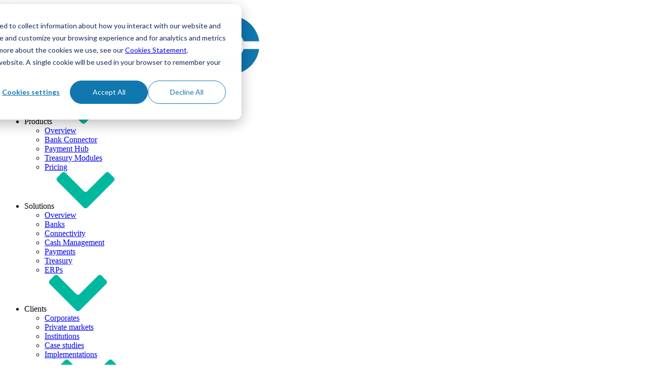

--- FILE ---
content_type: text/html; charset=UTF-8
request_url: https://www.cobase.com/clients/client-stories
body_size: 15047
content:
<!doctype html><html lang="en"><head>
    <meta charset="utf-8">
    <title>Cobase - Client Stories</title>

    <link rel="shortcut icon" href="https://www.cobase.com/hubfs/favicon.ico">
    <link rel="apple-touch-icon" sizes="180x180" href="https://www.cobase.com/hs-fs/hubfs/cobase-2025/fav/apple-touch-icon.png">
    <link rel="icon" type="image/png" sizes="32x32" href="https://www.cobase.com/hs-fs/hubfs/cobase-2025/fav/favicon-32x32.png">
    <link rel="icon" type="image/png" sizes="16x16" href="https://www.cobase.com/hs-fs/hubfs/cobase-2025/fav/favicon-16x16.png">
    <link rel="manifest" href="https://www.cobase.com/hubfs/cobase-2025/fav/site.webmanifest">

    <meta name="description" content="Explore how Cobase customers enhanced cash management and efficiency. Discover real-world stories of success using the Cobase platform.">
    
    
    
    
    
    <meta name="viewport" content="width=device-width, initial-scale=1">

    
    <meta property="og:description" content="Explore how Cobase customers enhanced cash management and efficiency. Discover real-world stories of success using the Cobase platform.">
    <meta property="og:title" content="Cobase - Client Stories">
    <meta name="twitter:description" content="Explore how Cobase customers enhanced cash management and efficiency. Discover real-world stories of success using the Cobase platform.">
    <meta name="twitter:title" content="Cobase - Client Stories">

    

    
    <style>
a.cta_button{-moz-box-sizing:content-box !important;-webkit-box-sizing:content-box !important;box-sizing:content-box !important;vertical-align:middle}.hs-breadcrumb-menu{list-style-type:none;margin:0px 0px 0px 0px;padding:0px 0px 0px 0px}.hs-breadcrumb-menu-item{float:left;padding:10px 0px 10px 10px}.hs-breadcrumb-menu-divider:before{content:'›';padding-left:10px}.hs-featured-image-link{border:0}.hs-featured-image{float:right;margin:0 0 20px 20px;max-width:50%}@media (max-width: 568px){.hs-featured-image{float:none;margin:0;width:100%;max-width:100%}}.hs-screen-reader-text{clip:rect(1px, 1px, 1px, 1px);height:1px;overflow:hidden;position:absolute !important;width:1px}
</style>

<link rel="stylesheet" href="https://www.cobase.com/hubfs/hub_generated/template_assets/1/230585808068/1765880325957/template_main.min.css">
<link rel="stylesheet" href="https://www.cobase.com/hubfs/hub_generated/template_assets/1/230585808072/1765880336524/template_theme-overrides.css">
<link rel="stylesheet" href="https://www.cobase.com/hubfs/hub_generated/module_assets/1/230646590708/1749127115985/module_navigation.min.css">
<link rel="stylesheet" href="https://www.cobase.com/hubfs/hub_generated/module_assets/1/232812053711/1759132753738/module_hero.min.css">

  <style>
    @media screen and (min-width:1280px) {
  #hs_cos_wrapper_widget_1749455401629 .section-image img { position:relative; }
}

  </style>

<link rel="stylesheet" href="https://www.cobase.com/hubfs/hub_generated/module_assets/1/243703211252/1749470286407/module_stories-overview.min.css">

  <style>
    @media screen and (min-width:1280px) {
  #hs_cos_wrapper_module_17482582880695 .section-float-cover img {
    position:relative;
    right:12%;
  }
}

  </style>

<link rel="stylesheet" href="https://www.cobase.com/hubfs/hub_generated/module_assets/1/269632885950/1756285593212/module_video-modal-generic.min.css">
<style>
  @font-face {
    font-family: "Roboto";
    font-weight: 500;
    font-style: normal;
    font-display: swap;
    src: url("/_hcms/googlefonts/Roboto/500.woff2") format("woff2"), url("/_hcms/googlefonts/Roboto/500.woff") format("woff");
  }
  @font-face {
    font-family: "Roboto";
    font-weight: 400;
    font-style: normal;
    font-display: swap;
    src: url("/_hcms/googlefonts/Roboto/regular.woff2") format("woff2"), url("/_hcms/googlefonts/Roboto/regular.woff") format("woff");
  }
  @font-face {
    font-family: "Roboto";
    font-weight: 700;
    font-style: normal;
    font-display: swap;
    src: url("/_hcms/googlefonts/Roboto/700.woff2") format("woff2"), url("/_hcms/googlefonts/Roboto/700.woff") format("woff");
  }
</style>

<!-- Editor Styles -->
<style id="hs_editor_style" type="text/css">
.dnd_area-row-2-max-width-section-centering > .row-fluid {
  max-width: 1366px !important;
  margin-left: auto !important;
  margin-right: auto !important;
}
/* HubSpot Non-stacked Media Query Styles */
@media (min-width:768px) {
  .footer-row-0-vertical-alignment > .row-fluid {
    display: -ms-flexbox !important;
    -ms-flex-direction: row;
    display: flex !important;
    flex-direction: row;
  }
  .footer-column-1-vertical-alignment {
    display: -ms-flexbox !important;
    -ms-flex-direction: column !important;
    -ms-flex-pack: center !important;
    display: flex !important;
    flex-direction: column !important;
    justify-content: center !important;
  }
  .footer-column-1-vertical-alignment > div {
    flex-shrink: 0 !important;
  }
}
/* HubSpot Styles (default) */
.dnd_area-row-0-padding {
  padding-top: 258px !important;
  padding-bottom: 96px !important;
  padding-left: 24px !important;
  padding-right: 24px !important;
}
.dnd_area-row-0-background-layers {
  background-image: linear-gradient(rgba(247, 255, 255, 1), rgba(247, 255, 255, 1)) !important;
  background-position: left top !important;
  background-size: auto !important;
  background-repeat: no-repeat !important;
}
.dnd_area-row-1-padding {
  padding-top: 96px !important;
  padding-bottom: 96px !important;
  padding-left: 24px !important;
  padding-right: 24px !important;
}
.dnd_area-row-2-padding {
  padding-top: 144px !important;
  padding-bottom: 144px !important;
  padding-left: 24px !important;
  padding-right: 24px !important;
}
.dnd_area-row-2-background-layers {
  background-image: linear-gradient(rgba(248, 252, 254, 1), rgba(248, 252, 254, 1)) !important;
  background-position: left top !important;
  background-size: auto !important;
  background-repeat: no-repeat !important;
}
.cell_17482582880693-padding {
  padding-top: 48px !important;
  padding-bottom: 48px !important;
}
.footer-column-1-row-0-margin {
  margin-top: 12px !important;
  margin-bottom: 12px !important;
}
/* HubSpot Styles (mobile) */
@media (max-width: 767px) {
  .dnd_area-row-0-padding {
    padding-top: 96px !important;
    padding-bottom: 48px !important;
  }
  .dnd_area-row-1-padding {
    padding-top: 48px !important;
    padding-bottom: 48px !important;
  }
  .dnd_area-row-2-padding {
    padding-top: 48px !important;
    padding-bottom: 48px !important;
  }
}
</style>
    <script type="application/ld+json">
{"@context":"https://schema.org","@type":"VideoObject","caption":{"contentUrl":"https://www.cobase.com/media-transcripts/55892615097/en.vtt","inLanguage":"en","name":"en Captions"},"contentUrl":"https://20004334.fs1.hubspotusercontent-eu1.net/hubfs/20004334/video/Cobase_Video.mp4","dateModified":"2025-11-12T07:58:45.289Z","duration":"PT1M45.039S","height":1080,"name":"Cobase_Video","thumbnailUrl":"https://20004334.fs1.hubspotusercontent-eu1.net/hubfs/20004334/video/Cobase_Video.mp4/medium.jpg?t=1762934324266","uploadDate":"2021-09-27T10:23:56.378Z","width":1440}</script>


    
<!--  Added by GoogleAnalytics4 integration -->
<script>
var _hsp = window._hsp = window._hsp || [];
window.dataLayer = window.dataLayer || [];
function gtag(){dataLayer.push(arguments);}

var useGoogleConsentModeV2 = true;
var waitForUpdateMillis = 1000;


if (!window._hsGoogleConsentRunOnce) {
  window._hsGoogleConsentRunOnce = true;

  gtag('consent', 'default', {
    'ad_storage': 'denied',
    'analytics_storage': 'denied',
    'ad_user_data': 'denied',
    'ad_personalization': 'denied',
    'wait_for_update': waitForUpdateMillis
  });

  if (useGoogleConsentModeV2) {
    _hsp.push(['useGoogleConsentModeV2'])
  } else {
    _hsp.push(['addPrivacyConsentListener', function(consent){
      var hasAnalyticsConsent = consent && (consent.allowed || (consent.categories && consent.categories.analytics));
      var hasAdsConsent = consent && (consent.allowed || (consent.categories && consent.categories.advertisement));

      gtag('consent', 'update', {
        'ad_storage': hasAdsConsent ? 'granted' : 'denied',
        'analytics_storage': hasAnalyticsConsent ? 'granted' : 'denied',
        'ad_user_data': hasAdsConsent ? 'granted' : 'denied',
        'ad_personalization': hasAdsConsent ? 'granted' : 'denied'
      });
    }]);
  }
}

gtag('js', new Date());
gtag('set', 'developer_id.dZTQ1Zm', true);
gtag('config', 'G-14K1386E66');
</script>
<script async src="https://www.googletagmanager.com/gtag/js?id=G-14K1386E66"></script>

<!-- /Added by GoogleAnalytics4 integration -->

    <link rel="canonical" href="https://www.cobase.com/clients/client-stories">


<meta property="og:url" content="https://www.cobase.com/clients/client-stories">
<meta name="twitter:card" content="summary">
<meta http-equiv="content-language" content="en">






  <meta name="generator" content="HubSpot"></head>
  <body>
    <div class="body-wrapper   hs-content-id-243711667408 hs-site-page page ">
      
        <div data-global-resource-path="cobase-2025/templates/partials/header.html"><div class="header-wrapper">
  <header class="header">
    <a href="#main-content" class="header__skip">Skip to content</a>

    <div class="header-content-wrapper content-wrapper">
      
      <div class="header-logo">
        <a href="/" target="_self">          
          <svg width="511" height="126" viewbox="0 0 511 126" fill="none" xmlns="http://www.w3.org/2000/svg">
            <path d="M458.559 62.9962C458.559 69.7775 453.041 75.2749 446.234 75.2749C439.428 75.2749 433.909 69.7775 433.909 62.9962C433.909 56.2148 439.428 50.7175 446.234 50.7175C453.041 50.7175 458.559 56.2148 458.559 62.9962Z" fill="#24BBA5" class="color_b" />
            <path d="M446.179 5C475.763 5.00014 500.191 26.9862 503.904 55.4521H473.18C469.874 43.6895 459.04 35.0597 446.179 35.0596C430.689 35.0596 418.133 47.5689 418.133 63.001C418.133 78.4314 430.689 90.9414 446.179 90.9414C458.947 90.9413 469.714 82.4369 473.105 70.8066H503.868C500.041 99.1466 475.673 121 446.179 121C414.027 121 387.961 95.0335 387.961 63.001C387.961 30.9684 414.026 5 446.179 5Z" fill="#1177B0" class="color_a" />
            <path d="M34.5049 33.7041C45.9152 33.7041 52.8306 38.6422 56.5186 43.6953L46.9531 52.6504C44.3027 48.7473 40.2683 46.6807 35.1963 46.6807C26.3221 46.6808 20.0977 53.11 20.0977 62.7559C20.0977 72.401 26.3221 78.9461 35.1963 78.9463C40.2683 78.9463 44.3027 76.6494 46.9531 72.8604L56.5186 81.8164C52.8306 86.8687 45.9153 91.9219 34.5049 91.9219C17.4478 91.9218 5 79.8651 5 62.7559C5.00006 45.7615 17.4478 33.7041 34.5049 33.7041Z" fill="#1177B0" class="color_a" />
            <path fill-rule="evenodd" clip-rule="evenodd" d="M89.0283 33.7041C107.47 33.7041 118.534 47.0239 118.534 62.7559C118.534 78.487 107.47 91.9219 89.0283 91.9219C70.7032 91.9218 59.6387 78.487 59.6387 62.7559C59.6387 47.024 70.7033 33.7041 89.0283 33.7041ZM89.0283 46.6807C79.9227 46.6807 74.8526 54.1435 74.8525 62.7559C74.8525 71.4824 79.9226 78.9463 89.0283 78.9463C98.2485 78.9463 103.32 71.4824 103.32 62.7559C103.32 54.1434 98.2485 46.6807 89.0283 46.6807Z" fill="#1177B0" class="color_a" />
            <path d="M268.62 33.7041C277.955 33.7041 285.448 36.9193 290.98 41.2832L285.102 51.6182C281.759 48.1729 275.42 45.1865 268.62 45.1865C263.319 45.1866 259.861 47.4834 259.861 50.584C259.861 58.7363 292.939 51.847 292.939 74.2383C292.939 84.4576 284.18 91.9219 268.736 91.9219C259.054 91.9218 249.719 88.7064 243.841 83.3096L250.18 72.7461C254.329 76.6492 262.512 80.4375 269.428 80.4375C275.767 80.4374 278.763 78.0266 278.763 74.583C278.762 65.5116 245.8 72.9743 245.8 51.1582C245.8 41.856 253.867 33.7042 268.62 33.7041Z" fill="#1177B0" class="color_a" />
            <path fill-rule="evenodd" clip-rule="evenodd" d="M140.062 42.168C144.442 36.427 150.666 33.6709 157.234 33.6709C171.411 33.6709 181.899 44.6954 181.899 62.7227C181.899 81.3247 171.296 91.8887 157.234 91.8887C150.55 91.8887 144.442 88.9023 140.062 83.3906V90.5107H125.425V21.1221L140.062 13.9209V42.168ZM152.739 46.6465C147.899 46.6466 142.598 49.4022 140.062 53.0762V72.7129C142.598 76.2712 147.899 78.913 152.739 78.9131C161.153 78.9131 166.801 72.3677 166.801 62.7227C166.801 53.1922 161.153 46.6465 152.739 46.6465Z" fill="#1177B0" class="color_a" />
            <path fill-rule="evenodd" clip-rule="evenodd" d="M189.039 41.2285C195.839 35.1427 205.096 33.1663 213.842 33.6543C227.225 34.3992 238.276 38.7069 238.276 54.667V90.4932H223.524V84.6367C219.72 89.2297 213.151 91.8711 205.89 91.8711C197.015 91.871 186.643 85.8988 186.643 73.499C186.643 60.4089 197.015 55.586 205.89 55.5859C213.382 55.5859 219.836 57.9971 223.524 62.3604V55.3564C223.524 49.73 218.682 46.0547 211.307 46.0547C205.429 46.0547 199.413 47.1999 194.802 51.4482L189.039 41.2285ZM211.768 65.3457C206.006 65.3457 201.28 68.4467 201.28 73.7295C201.28 79.0105 206.006 81.9961 211.768 81.9961C216.494 81.996 221.105 80.3878 223.524 77.1738V70.2842C221.105 67.0686 216.494 65.3458 211.768 65.3457Z" fill="#1177B0" class="color_a" />
            <path fill-rule="evenodd" clip-rule="evenodd" d="M325.405 33.6445C342.117 33.6447 353.297 46.0455 353.297 64.0732V67.5186H311.92C312.958 74.2933 318.49 79.9199 327.94 79.9199C332.666 79.9198 339.121 77.9669 342.693 74.5225L349.263 84.168C343.731 89.2203 334.971 91.8613 326.326 91.8613C309.384 91.8613 296.591 80.4936 296.591 62.6953C296.591 46.6197 308.578 33.6445 325.405 33.6445ZM325.405 45.5859C316.301 45.5859 312.381 51.9015 311.806 57.4131H339.235C338.774 52.1312 335.086 45.5861 325.405 45.5859Z" fill="#1177B0" class="color_a" />
          </svg>
        </a>
      </div>

      <div class="header-navigation">
        <div class="header-navigation-overlay">
            <div id="hs_cos_wrapper_navigation" class="hs_cos_wrapper hs_cos_wrapper_widget hs_cos_wrapper_type_module" style="" data-hs-cos-general-type="widget" data-hs-cos-type="module">

<!-- This checks to see if we have page routes matching the current page slug -->
<!-- If so, we add the "start-blank" class to the nav menu (dark hero backgrounds like ALPHA) -->


  
  
    
    
  




<nav class="nav-menu" aria-label="Main Navigation">
    <ul>
    
        <li>
            
            

            
              <a class="no-link" aria-haspopup="true" aria-expanded="false" aria-controls="products" <span>Products
                  <!-- <img class="nav-arrow-icon-down" src="https://20004334.fs1.hubspotusercontent-eu1.net/hub/20004334/hubfs/cobase-2025/ui/arrow-down.svg?t=1745584949203&width=860" /> -->
                  <svg class="nav-arrow-icon-down" width="116" height="73" viewbox="0 0 116 73" fill="none" xmlns="http://www.w3.org/2000/svg">
                    <path d="M61.5355 38.3345C59.5829 40.2872 56.4171 40.2872 54.4644 38.3345L18.402 2.27208C16.4494 0.319463 13.2835 0.319463 11.3309 2.27208L2.13854 11.4645C0.185917 13.4171 0.185917 16.5829 2.13854 18.5355L54.4644 70.8614C56.4171 72.8141 59.5829 72.8141 61.5355 70.8614L113.861 18.5355C115.814 16.5829 115.814 13.4171 113.861 11.4645L104.669 2.27208C102.716 0.319463 99.5506 0.319464 97.598 2.27208L61.5355 38.3345Z" fill="#00B89E" />
                  </svg>
              </a>
            
          
          
            <ul class="submenu flex flex-col items-start" id="products">
              
                <li style="transition-delay: 0ms, 0ms;">
                  <a href="https://www.cobase.com/products/product-overview" class="cb-text-button small inline-flex items-center gap-1">
                    Overview 
                  </a> 
                </li>
              
                <li style="transition-delay: 60ms, 60ms;">
                  <a href="https://www.cobase.com/products/back-connector" class="cb-text-button small inline-flex items-center gap-1">
                    Bank Connector 
                  </a> 
                </li>
              
                <li style="transition-delay: 120ms, 120ms;">
                  <a href="https://www.cobase.com/products/payment-hub" class="cb-text-button small inline-flex items-center gap-1">
                    Payment Hub 
                  </a> 
                </li>
              
                <li style="transition-delay: 180ms, 180ms;">
                  <a href="https://www.cobase.com/products/treasury-modules" class="cb-text-button small inline-flex items-center gap-1">
                    Treasury Modules 
                  </a> 
                </li>
              
                <li style="transition-delay: 240ms, 240ms;">
                  <a href="https://www.cobase.com/products/pricing" class="cb-text-button small inline-flex items-center gap-1">
                    Pricing 
                  </a> 
                </li>
              
              <!-- <span class="extra-buttons flex flex-col">
                  <button type="button" aria-label="Watch demo" class="cb-button extra-button secondary" data-modal-trigger="video-demo-modal">
                      <img src="https://20004334.fs1.hubspotusercontent-eu1.net/hub/20004334/hubfs/cobase-2025/ui/play.svg?t=1745573985782&width=860" />
                      <span>Watch demo</span>
                  </button>
                  <button type="button" aria-label="Request meeting or demo" class="cb-button extra-button secondary small" data-modal-trigger="request-demo-modal">
                    Request meeting or demo
                  </button>
              </span> -->
            </ul>
          
          
        </li>
    
        <li>
            
            

            
              <a class="no-link" aria-haspopup="true" aria-expanded="false" aria-controls="solutions" <span>Solutions
                  <!-- <img class="nav-arrow-icon-down" src="https://20004334.fs1.hubspotusercontent-eu1.net/hub/20004334/hubfs/cobase-2025/ui/arrow-down.svg?t=1745584949203&width=860" /> -->
                  <svg class="nav-arrow-icon-down" width="116" height="73" viewbox="0 0 116 73" fill="none" xmlns="http://www.w3.org/2000/svg">
                    <path d="M61.5355 38.3345C59.5829 40.2872 56.4171 40.2872 54.4644 38.3345L18.402 2.27208C16.4494 0.319463 13.2835 0.319463 11.3309 2.27208L2.13854 11.4645C0.185917 13.4171 0.185917 16.5829 2.13854 18.5355L54.4644 70.8614C56.4171 72.8141 59.5829 72.8141 61.5355 70.8614L113.861 18.5355C115.814 16.5829 115.814 13.4171 113.861 11.4645L104.669 2.27208C102.716 0.319463 99.5506 0.319464 97.598 2.27208L61.5355 38.3345Z" fill="#00B89E" />
                  </svg>
              </a>
            
          
          
            <ul class="submenu flex flex-col items-start" id="solutions">
              
                <li style="transition-delay: 0ms, 0ms;">
                  <a href="https://www.cobase.com/solutions/overview" class="cb-text-button small inline-flex items-center gap-1">
                    Overview 
                  </a> 
                </li>
              
                <li style="transition-delay: 60ms, 60ms;">
                  <a href="https://www.cobase.com/solutions/banks" class="cb-text-button small inline-flex items-center gap-1">
                    Banks 
                  </a> 
                </li>
              
                <li style="transition-delay: 120ms, 120ms;">
                  <a href="https://www.cobase.com/solutions/connectivity" class="cb-text-button small inline-flex items-center gap-1">
                    Connectivity 
                  </a> 
                </li>
              
                <li style="transition-delay: 180ms, 180ms;">
                  <a href="https://www.cobase.com/solutions/cash-management" class="cb-text-button small inline-flex items-center gap-1">
                    Cash Management 
                  </a> 
                </li>
              
                <li style="transition-delay: 240ms, 240ms;">
                  <a href="https://www.cobase.com/solutions/payments" class="cb-text-button small inline-flex items-center gap-1">
                    Payments 
                  </a> 
                </li>
              
                <li style="transition-delay: 300ms, 300ms;">
                  <a href="https://www.cobase.com/products/treasury-modules" class="cb-text-button small inline-flex items-center gap-1">
                    Treasury 
                  </a> 
                </li>
              
                <li style="transition-delay: 360ms, 360ms;">
                  <a href="https://www.cobase.com/solutions/erp" class="cb-text-button small inline-flex items-center gap-1">
                    ERPs 
                  </a> 
                </li>
              
              <!-- <span class="extra-buttons flex flex-col">
                  <button type="button" aria-label="Watch demo" class="cb-button extra-button secondary" data-modal-trigger="video-demo-modal">
                      <img src="https://20004334.fs1.hubspotusercontent-eu1.net/hub/20004334/hubfs/cobase-2025/ui/play.svg?t=1745573985782&width=860" />
                      <span>Watch demo</span>
                  </button>
                  <button type="button" aria-label="Request meeting or demo" class="cb-button extra-button secondary small" data-modal-trigger="request-demo-modal">
                    Request meeting or demo
                  </button>
              </span> -->
            </ul>
          
          
        </li>
    
        <li>
            
            

            
              <a class="no-link" aria-haspopup="true" aria-expanded="false" aria-controls="clients" <span>Clients
                  <!-- <img class="nav-arrow-icon-down" src="https://20004334.fs1.hubspotusercontent-eu1.net/hub/20004334/hubfs/cobase-2025/ui/arrow-down.svg?t=1745584949203&width=860" /> -->
                  <svg class="nav-arrow-icon-down" width="116" height="73" viewbox="0 0 116 73" fill="none" xmlns="http://www.w3.org/2000/svg">
                    <path d="M61.5355 38.3345C59.5829 40.2872 56.4171 40.2872 54.4644 38.3345L18.402 2.27208C16.4494 0.319463 13.2835 0.319463 11.3309 2.27208L2.13854 11.4645C0.185917 13.4171 0.185917 16.5829 2.13854 18.5355L54.4644 70.8614C56.4171 72.8141 59.5829 72.8141 61.5355 70.8614L113.861 18.5355C115.814 16.5829 115.814 13.4171 113.861 11.4645L104.669 2.27208C102.716 0.319463 99.5506 0.319464 97.598 2.27208L61.5355 38.3345Z" fill="#00B89E" />
                  </svg>
              </a>
            
          
          
            <ul class="submenu flex flex-col items-start" id="clients">
              
                <li style="transition-delay: 0ms, 0ms;">
                  <a href="https://www.cobase.com/clients/corporates" class="cb-text-button small inline-flex items-center gap-1">
                    Corporates 
                  </a> 
                </li>
              
                <li style="transition-delay: 60ms, 60ms;">
                  <a href="https://www.cobase.com/clients/private-markets" class="cb-text-button small inline-flex items-center gap-1">
                    Private markets 
                  </a> 
                </li>
              
                <li style="transition-delay: 120ms, 120ms;">
                  <a href="https://www.cobase.com/clients/institutions" class="cb-text-button small inline-flex items-center gap-1">
                    Institutions 
                  </a> 
                </li>
              
                <li style="transition-delay: 180ms, 180ms;">
                  <a href="https://www.cobase.com/clients/client-stories" class="cb-text-button small inline-flex items-center gap-1">
                    Case studies 
                  </a> 
                </li>
              
                <li style="transition-delay: 240ms, 240ms;">
                  <a href="https://www.cobase.com/clients/implementations" class="cb-text-button small inline-flex items-center gap-1">
                    Implementations 
                  </a> 
                </li>
              
              <!-- <span class="extra-buttons flex flex-col">
                  <button type="button" aria-label="Watch demo" class="cb-button extra-button secondary" data-modal-trigger="video-demo-modal">
                      <img src="https://20004334.fs1.hubspotusercontent-eu1.net/hub/20004334/hubfs/cobase-2025/ui/play.svg?t=1745573985782&width=860" />
                      <span>Watch demo</span>
                  </button>
                  <button type="button" aria-label="Request meeting or demo" class="cb-button extra-button secondary small" data-modal-trigger="request-demo-modal">
                    Request meeting or demo
                  </button>
              </span> -->
            </ul>
          
          
        </li>
    
        <li>
            
            

            
              <a class="no-link" aria-haspopup="true" aria-expanded="false" aria-controls="resources" <span>Resources
                  <!-- <img class="nav-arrow-icon-down" src="https://20004334.fs1.hubspotusercontent-eu1.net/hub/20004334/hubfs/cobase-2025/ui/arrow-down.svg?t=1745584949203&width=860" /> -->
                  <svg class="nav-arrow-icon-down" width="116" height="73" viewbox="0 0 116 73" fill="none" xmlns="http://www.w3.org/2000/svg">
                    <path d="M61.5355 38.3345C59.5829 40.2872 56.4171 40.2872 54.4644 38.3345L18.402 2.27208C16.4494 0.319463 13.2835 0.319463 11.3309 2.27208L2.13854 11.4645C0.185917 13.4171 0.185917 16.5829 2.13854 18.5355L54.4644 70.8614C56.4171 72.8141 59.5829 72.8141 61.5355 70.8614L113.861 18.5355C115.814 16.5829 115.814 13.4171 113.861 11.4645L104.669 2.27208C102.716 0.319463 99.5506 0.319464 97.598 2.27208L61.5355 38.3345Z" fill="#00B89E" />
                  </svg>
              </a>
            
          
          
            <ul class="submenu flex flex-col items-start" id="resources">
              
                <li style="transition-delay: 0ms, 0ms;">
                  <a href="https://www.cobase.com/news" class="cb-text-button small inline-flex items-center gap-1">
                    News &amp; events 
                  </a> 
                </li>
              
                <li style="transition-delay: 60ms, 60ms;">
                  <a href="https://www.cobase.com/blog" class="cb-text-button small inline-flex items-center gap-1">
                    E-Books &amp; blog 
                  </a> 
                </li>
              
                <li style="transition-delay: 120ms, 120ms;">
                  <a href="https://www.cobase.com/insight-hub" class="cb-text-button small inline-flex items-center gap-1">
                    Fact Sheets &amp; insight hub 
                  </a> 
                </li>
              
                <li style="transition-delay: 180ms, 180ms;">
                  <a href="https://www.cobase.com/resources/webinars" class="cb-text-button small inline-flex items-center gap-1">
                    Webinars 
                  </a> 
                </li>
              
              <!-- <span class="extra-buttons flex flex-col">
                  <button type="button" aria-label="Watch demo" class="cb-button extra-button secondary" data-modal-trigger="video-demo-modal">
                      <img src="https://20004334.fs1.hubspotusercontent-eu1.net/hub/20004334/hubfs/cobase-2025/ui/play.svg?t=1745573985782&width=860" />
                      <span>Watch demo</span>
                  </button>
                  <button type="button" aria-label="Request meeting or demo" class="cb-button extra-button secondary small" data-modal-trigger="request-demo-modal">
                    Request meeting or demo
                  </button>
              </span> -->
            </ul>
          
          
        </li>
    
        <li>
            
            

            
              <a class="no-link" aria-haspopup="true" aria-expanded="false" aria-controls="company" <span>Company
                  <!-- <img class="nav-arrow-icon-down" src="https://20004334.fs1.hubspotusercontent-eu1.net/hub/20004334/hubfs/cobase-2025/ui/arrow-down.svg?t=1745584949203&width=860" /> -->
                  <svg class="nav-arrow-icon-down" width="116" height="73" viewbox="0 0 116 73" fill="none" xmlns="http://www.w3.org/2000/svg">
                    <path d="M61.5355 38.3345C59.5829 40.2872 56.4171 40.2872 54.4644 38.3345L18.402 2.27208C16.4494 0.319463 13.2835 0.319463 11.3309 2.27208L2.13854 11.4645C0.185917 13.4171 0.185917 16.5829 2.13854 18.5355L54.4644 70.8614C56.4171 72.8141 59.5829 72.8141 61.5355 70.8614L113.861 18.5355C115.814 16.5829 115.814 13.4171 113.861 11.4645L104.669 2.27208C102.716 0.319463 99.5506 0.319464 97.598 2.27208L61.5355 38.3345Z" fill="#00B89E" />
                  </svg>
              </a>
            
          
          
            <ul class="submenu flex flex-col items-start" id="company">
              
                <li style="transition-delay: 0ms, 0ms;">
                  <a href="https://www.cobase.com/company/about" class="cb-text-button small inline-flex items-center gap-1">
                    About 
                  </a> 
                </li>
              
                <li style="transition-delay: 60ms, 60ms;">
                  <a href="https://www.cobase.com/company/contact" class="cb-text-button small inline-flex items-center gap-1">
                    Contact 
                  </a> 
                </li>
              
                <li style="transition-delay: 120ms, 120ms;">
                  <a href="https://www.cobase.com/careers" class="cb-text-button small inline-flex items-center gap-1">
                    Careers 
                  </a> 
                </li>
              
                <li style="transition-delay: 180ms, 180ms;">
                  <a href="https://www.cobase.com/company/security" class="cb-text-button small inline-flex items-center gap-1">
                    Security 
                  </a> 
                </li>
              
                <li style="transition-delay: 240ms, 240ms;">
                  <a href="https://www.cobase.com/partners" class="cb-text-button small inline-flex items-center gap-1">
                    Partners 
                  </a> 
                </li>
              
              <!-- <span class="extra-buttons flex flex-col">
                  <button type="button" aria-label="Watch demo" class="cb-button extra-button secondary" data-modal-trigger="video-demo-modal">
                      <img src="https://20004334.fs1.hubspotusercontent-eu1.net/hub/20004334/hubfs/cobase-2025/ui/play.svg?t=1745573985782&width=860" />
                      <span>Watch demo</span>
                  </button>
                  <button type="button" aria-label="Request meeting or demo" class="cb-button extra-button secondary small" data-modal-trigger="request-demo-modal">
                    Request meeting or demo
                  </button>
              </span> -->
            </ul>
          
          
        </li>
    
    </ul>
</nav></div>
          
        </div>
      </div>

      <div class="header-options-container flex gap-4 justify-center items-center">
        <button type="button" aria-label="Get in touch" data-modal-trigger="request-demo-modal" class="cb-button outline rounded-full">
          Contact us
        </button>
        <a href="https://portal.cobase.com" target="_blank" aria-label="Get in touch" class="cb-button rounded-full">
          Login
        </a>
      </div>

      <div class="header-trigger-container">
        <button class="cb-button outline rounded-full header-trigger" type="button" id="header-trigger" aria-haspopup="true" aria-controls="mobile-menu" aria-expanded="false">
          <span>Menu</span> <span class="nav-stripes"></span>
        </button>
      </div>

    </div>
  </header>
</div></div>
      

      

      <main id="main-content">
        



<div class="container-fluid body-container body-container--home">
<div class="row-fluid-wrapper">
<div class="row-fluid">
<div class="span12 widget-span widget-type-cell " style="" data-widget-type="cell" data-x="0" data-w="12">

<div class="row-fluid-wrapper row-depth-1 row-number-1 dnd_area-row-0-background-color dnd_area-row-0-background-layers dnd-section dnd_area-row-0-padding">
<div class="row-fluid ">
<div class="span12 widget-span widget-type-cell dnd-column" style="" data-widget-type="cell" data-x="0" data-w="12">

<div class="row-fluid-wrapper row-depth-1 row-number-2 dnd-row">
<div class="row-fluid ">
<div class="span12 widget-span widget-type-custom_widget dnd-module" style="" data-widget-type="custom_widget" data-x="0" data-w="12">
<div id="hs_cos_wrapper_widget_1749455401629" class="hs_cos_wrapper hs_cos_wrapper_widget hs_cos_wrapper_type_module" style="" data-hs-cos-general-type="widget" data-hs-cos-type="module">



<section class="section-container">
  <div class="section-content-wrapper hero-content" style="justify-content: flex-start;">
    <div class="section-text max-w-[480px] md:max-w-[520px] lg:max-w-[520px]" style="align-self: center;">
      <div class="section-text__title">
        <h3 class="text-secondary">
          Clients
        </h3>
        <h1 class="text-primary">
          Client stories
        </h1>
      </div>
      <div class="section-text__body text-black text-container">
        <div class="flex flex-col items-baseline" style="margin-bottom: px;">
          <p data-start="105" data-end="424">At Cobase, success is defined by the experiences of our customers — from simplifying treasury operations to gaining complete control and efficiency in multi-banking. Discover how organizations leverage Cobase to streamline processes, improve visibility, and achieve sustainable growth.</p>
          <div class="flex flex-row gap-4 mt-4">
            
            
            

          </div>
        </div>
      </div>
    </div>
  </div>
  
  
</section></div>

</div><!--end widget-span -->
</div><!--end row-->
</div><!--end row-wrapper -->

</div><!--end widget-span -->
</div><!--end row-->
</div><!--end row-wrapper -->

<div class="row-fluid-wrapper row-depth-1 row-number-3 dnd_area-row-1-padding dnd-section">
<div class="row-fluid ">
<div class="span12 widget-span widget-type-cell dnd-column" style="" data-widget-type="cell" data-x="0" data-w="12">

<div class="row-fluid-wrapper row-depth-1 row-number-4 dnd-row">
<div class="row-fluid ">
<div class="span12 widget-span widget-type-custom_widget dnd-module" style="" data-widget-type="custom_widget" data-x="0" data-w="12">
<div id="hs_cos_wrapper_widget_1749456060433" class="hs_cos_wrapper hs_cos_wrapper_widget hs_cos_wrapper_type_module" style="" data-hs-cos-general-type="widget" data-hs-cos-type="module"><section class="section-container-full">
  <div class="section-content-wrapper">
    <div class="story-cards">
      
      
      <a href="https://www.cobase.com/clients/client-stories/rituals" target="_self" class="story-card" aria-label="Read story">
        <div class="story-card__title">
          <h3>How Rituals modernised its finance operations</h3>
          <p>Cléo Bottin &amp; Lars Goes from Rituals Cosmetics</p>
        </div>
        <div class="story-card__link">
          <svg width="24" height="24" viewbox="0 0 24 24" fill="none">
            <path d="M9 5l7 7-7 7" stroke="currentColor" stroke-width="2" stroke-linecap="round" stroke-linejoin="round" />
          </svg>
          <span>Read story</span>
        </div>
        <div class="story-card__effect"></div>
        <div class="story-card__image" style="background: url('https://www.cobase.com/hubfs/Rituals.jpg') center center no-repeat; background-size: cover;">
        </div>
        
        <div class="story-card__logo">
          <!-- <img src="https://20004334.fs1.hubspotusercontent-eu1.net/hubfs/20004334/Rituals_Cosmetics_logo.png" alt="Rituals_Cosmetics_logo"> -->


          
      
          
            <img src="https://www.cobase.com/hubfs/Rituals_Cosmetics_logo.png" alt="Rituals_Cosmetics_logo" style="width: 100px; height: auto;">
          
      
          


        </div>
        
      </a>
      
      
      
      <a href="https://www.cobase.com/clients/client-stories/orange-capital-partners" target="_self" class="story-card" aria-label="Read story">
        <div class="story-card__title">
          <h3>How Orange Capital Partners simplified bank account management with Cobase</h3>
          <p>Niek Lemke from Orange Capital Partners</p>
        </div>
        <div class="story-card__link">
          <svg width="24" height="24" viewbox="0 0 24 24" fill="none">
            <path d="M9 5l7 7-7 7" stroke="currentColor" stroke-width="2" stroke-linecap="round" stroke-linejoin="round" />
          </svg>
          <span>Read story</span>
        </div>
        <div class="story-card__effect"></div>
        <div class="story-card__image" style="background: url('https://www.cobase.com/hubfs/cobase-2025/ui/stories/cobase-orange-capital-cover-image.png') center center no-repeat; background-size: cover;">
        </div>
        
        <div class="story-card__logo">
          <!-- <img src="https://20004334.fs1.hubspotusercontent-eu1.net/hubfs/20004334/cobase-2025/ui/stories/cobase-orange-capital-partners.png" alt="cobase-orange-capital-partners"> -->


           
          <img src="https://www.cobase.com/hubfs/cobase-2025/ui/stories/cobase-orange-capital-partners.png" alt="cobase-orange-capital-partners" style="max-height: 100%; width: auto;">
          
      
          
      
          


        </div>
        
      </a>
      
      
      
      <a href="https://www.cobase.com/clients/client-stories/alpina-group" target="_self" class="story-card" aria-label="Read story">
        <div class="story-card__title">
          <h3>How Alpina Group tackled complexity and enhanced its interest income with Cobase</h3>
          <p>Robbin Snijders from Alpina Group</p>
        </div>
        <div class="story-card__link">
          <svg width="24" height="24" viewbox="0 0 24 24" fill="none">
            <path d="M9 5l7 7-7 7" stroke="currentColor" stroke-width="2" stroke-linecap="round" stroke-linejoin="round" />
          </svg>
          <span>Read story</span>
        </div>
        <div class="story-card__effect"></div>
        <div class="story-card__image" style="background: url('https://www.cobase.com/hubfs/cobase-2025/ui/stories/cobase-alpina-group-cover-image.jpg') center center no-repeat; background-size: cover;">
        </div>
        
        <div class="story-card__logo">
          <!-- <img src="https://20004334.fs1.hubspotusercontent-eu1.net/hubfs/20004334/cobase-2025/ui/stories/cobase-alpina-group.svg" alt="cobase-alpina-group"> -->


           
          <img src="https://www.cobase.com/hubfs/cobase-2025/ui/stories/cobase-alpina-group.svg" alt="cobase-alpina-group" style="max-height: 100%; width: auto;">
          
      
          
      
          


        </div>
        
      </a>
      
      
      
      <a href="https://www.cobase.com/clients/client-stories/ardena" target="_self" class="story-card" aria-label="Read story">
        <div class="story-card__title">
          <h3>How Ardena automated its treasury with Cobase</h3>
          <p>Tomas Desloovere from Ardena</p>
        </div>
        <div class="story-card__link">
          <svg width="24" height="24" viewbox="0 0 24 24" fill="none">
            <path d="M9 5l7 7-7 7" stroke="currentColor" stroke-width="2" stroke-linecap="round" stroke-linejoin="round" />
          </svg>
          <span>Read story</span>
        </div>
        <div class="story-card__effect"></div>
        <div class="story-card__image" style="background: url('https://www.cobase.com/hubfs/cobase-2025/ui/stories/cobase-ardena-cover-image.jpg') center center no-repeat; background-size: cover;">
        </div>
        
        <div class="story-card__logo">
          <!-- <img src="https://20004334.fs1.hubspotusercontent-eu1.net/hubfs/20004334/cobase-2025/ui/stories/cobase-ardena.svg" alt="cobase-ardena"> -->


           
          <img src="https://www.cobase.com/hubfs/cobase-2025/ui/stories/cobase-ardena.svg" alt="cobase-ardena" style="max-height: 100%; width: auto;">
          
      
          
      
          


        </div>
        
      </a>
      
      
      
      <a href="https://www.cobase.com/clients/client-stories/s4-capital" target="_self" class="story-card" aria-label="Read story">
        <div class="story-card__title">
          <h3>How S4 integrated its acquisitions with Cobase and Netsuite</h3>
          <p>Christof Nelischer from S4 Capital Services Limited</p>
        </div>
        <div class="story-card__link">
          <svg width="24" height="24" viewbox="0 0 24 24" fill="none">
            <path d="M9 5l7 7-7 7" stroke="currentColor" stroke-width="2" stroke-linecap="round" stroke-linejoin="round" />
          </svg>
          <span>Read story</span>
        </div>
        <div class="story-card__effect"></div>
        <div class="story-card__image" style="background: url('https://www.cobase.com/hubfs/cobase-2025/ui/stories/cobase-s4-capital-cover-image.png') center center no-repeat; background-size: cover;">
        </div>
        
        <div class="story-card__logo">
          <!-- <img src="https://20004334.fs1.hubspotusercontent-eu1.net/hubfs/20004334/cobase-2025/ui/stories/cobase-s4-capital.svg" alt="cobase-s4-capital"> -->


           
          <img src="https://www.cobase.com/hubfs/cobase-2025/ui/stories/cobase-s4-capital.svg" alt="cobase-s4-capital" style="max-height: 100%; width: auto;">
          
      
          
      
          


        </div>
        
      </a>
      
      
      
      <a href="https://www.cobase.com/clients/client-stories/plukon-food-group" target="_self" class="story-card" aria-label="Read story">
        <div class="story-card__title">
          <h3>Solving Plukon Food Group’s treasury puzzle through in-house banking with Cobase</h3>
          <p>Ivo Mollee from Plukon</p>
        </div>
        <div class="story-card__link">
          <svg width="24" height="24" viewbox="0 0 24 24" fill="none">
            <path d="M9 5l7 7-7 7" stroke="currentColor" stroke-width="2" stroke-linecap="round" stroke-linejoin="round" />
          </svg>
          <span>Read story</span>
        </div>
        <div class="story-card__effect"></div>
        <div class="story-card__image" style="background: url('https://www.cobase.com/hubfs/cobase-2025/ui/stories/cobase-plukon-cover-image.jpg') center center no-repeat; background-size: cover;">
        </div>
        
        <div class="story-card__logo">
          <!-- <img src="https://20004334.fs1.hubspotusercontent-eu1.net/hubfs/20004334/cobase-2025/ui/stories/cobase-plukon.svg" alt="cobase-plukon"> -->


           
          <img src="https://www.cobase.com/hubfs/cobase-2025/ui/stories/cobase-plukon.svg" alt="cobase-plukon" style="max-height: 100%; width: auto;">
          
      
          
      
          


        </div>
        
      </a>
      
      
      
      <a href="https://www.cobase.com/clients/client-stories/ten-brink" target="_self" class="story-card" aria-label="Read story">
        <div class="story-card__title">
          <h3>How Ten Brinke simplified cash visibility and payments with Cobase</h3>
          <p>Peter Zents from Ten Brinke</p>
        </div>
        <div class="story-card__link">
          <svg width="24" height="24" viewbox="0 0 24 24" fill="none">
            <path d="M9 5l7 7-7 7" stroke="currentColor" stroke-width="2" stroke-linecap="round" stroke-linejoin="round" />
          </svg>
          <span>Read story</span>
        </div>
        <div class="story-card__effect"></div>
        <div class="story-card__image" style="background: url('https://www.cobase.com/hubfs/cobase-2025/ui/stories/cobase-ten-brinke-cover-image.jpg') center center no-repeat; background-size: cover;">
        </div>
        
        <div class="story-card__logo">
          <!-- <img src="https://20004334.fs1.hubspotusercontent-eu1.net/hubfs/20004334/cobase-2025/ui/stories/cobase-ten-brinke.svg" alt="cobase-ten-brinke"> -->


          
      
          
      
          
          <!-- auto_custom_max -->
            <img src="https://www.cobase.com/hubfs/cobase-2025/ui/stories/cobase-ten-brinke.svg" alt="cobase-ten-brinke" style="
                max-width: 100px; 
                max-height: 100px;
              ">
          


        </div>
        
      </a>
      
      
      
      <a href="https://www.cobase.com/clients/client-stories/temenos" target="_self" class="story-card" aria-label="Read story">
        <div class="story-card__title">
          <h3>How Temenos saved time and simplified Treasury Management with Cobase</h3>
          <p>Joanne Blomfield from Temenos</p>
        </div>
        <div class="story-card__link">
          <svg width="24" height="24" viewbox="0 0 24 24" fill="none">
            <path d="M9 5l7 7-7 7" stroke="currentColor" stroke-width="2" stroke-linecap="round" stroke-linejoin="round" />
          </svg>
          <span>Read story</span>
        </div>
        <div class="story-card__effect"></div>
        <div class="story-card__image" style="background: url('https://www.cobase.com/hubfs/Temenos.jpg') center center no-repeat; background-size: cover;">
        </div>
        
        <div class="story-card__logo">
          <!-- <img src="https://20004334.fs1.hubspotusercontent-eu1.net/hubfs/20004334/temenos-blue-logo-png-file.png" alt="temenos-blue-logo-png-file"> -->


          
      
          
      
          
          <!-- auto_custom_max -->
            <img src="https://www.cobase.com/hubfs/temenos-blue-logo-png-file.png" alt="temenos-blue-logo-png-file" style="
                max-width: 330px; 
                max-height: 100px;
              ">
          


        </div>
        
      </a>
      
      
      
      <a href="https://www.cobase.com/clients/client-stories/evos" target="_self" class="story-card" aria-label="Read story">
        <div class="story-card__title">
          <h3>How Evos integrated its Treasury operations with Cobase</h3>
          <p></p>
        </div>
        <div class="story-card__link">
          <svg width="24" height="24" viewbox="0 0 24 24" fill="none">
            <path d="M9 5l7 7-7 7" stroke="currentColor" stroke-width="2" stroke-linecap="round" stroke-linejoin="round" />
          </svg>
          <span>Read story</span>
        </div>
        <div class="story-card__effect"></div>
        <div class="story-card__image" style="background: url('https://www.cobase.com/hubfs/pages/images/Evos_main.jpg') center center no-repeat; background-size: cover;">
        </div>
        
        <div class="story-card__logo">
          <!-- <img src="https://20004334.fs1.hubspotusercontent-eu1.net/hubfs/20004334/Evos%20logo%20png.png" alt="Evos logo png"> -->


          
      
          
      
          
          <!-- auto_custom_max -->
            <img src="https://www.cobase.com/hubfs/Evos%20logo%20png.png" alt="Evos logo png" style="
                max-width: 303px; 
                max-height: 100px;
              ">
          


        </div>
        
      </a>
      
      
      
      <a href="https://www.cobase.com/clients/client-stories/lely" target="_self" class="story-card" aria-label="Read story">
        <div class="story-card__title">
          <h3>How Lely transformed its treasury operations with Cobase</h3>
          <p></p>
        </div>
        <div class="story-card__link">
          <svg width="24" height="24" viewbox="0 0 24 24" fill="none">
            <path d="M9 5l7 7-7 7" stroke="currentColor" stroke-width="2" stroke-linecap="round" stroke-linejoin="round" />
          </svg>
          <span>Read story</span>
        </div>
        <div class="story-card__effect"></div>
        <div class="story-card__image" style="background: url('https://www.cobase.com/hubfs/pages/clientstories/Lely/Lely__20190613-DSC_4618-1920px.jpg') center center no-repeat; background-size: cover;">
        </div>
        
        <div class="story-card__logo">
          <!-- <img src="https://20004334.fs1.hubspotusercontent-eu1.net/hubfs/20004334/lely%20logo%20png.png" alt="lely logo png"> -->


          
      
          
      
          
          <!-- auto_custom_max -->
            <img src="https://www.cobase.com/hubfs/lely%20logo%20png.png" alt="lely logo png" style="
                max-width: 156px; 
                max-height: 100px;
              ">
          


        </div>
        
      </a>
      
      
      
      <a href="https://www.cobase.com/clients/client-stories/oikocredit" target="_self" class="story-card" aria-label="Read story">
        <div class="story-card__title">
          <h3>Oikocredit streamlines multicurrency operations and payments with Cobase</h3>
          <p>Marcel van Amersfoort from Oikocredit</p>
        </div>
        <div class="story-card__link">
          <svg width="24" height="24" viewbox="0 0 24 24" fill="none">
            <path d="M9 5l7 7-7 7" stroke="currentColor" stroke-width="2" stroke-linecap="round" stroke-linejoin="round" />
          </svg>
          <span>Read story</span>
        </div>
        <div class="story-card__effect"></div>
        <div class="story-card__image" style="background: url('https://www.cobase.com/hubfs/pages/clientstories/Oikocredit/Oikocredit%20%283%29.jpg') center center no-repeat; background-size: cover;">
        </div>
        
        <div class="story-card__logo">
          <!-- <img src="https://20004334.fs1.hubspotusercontent-eu1.net/hubfs/20004334/Oikocredit%20Logo.png" alt="Oikocredit Logo"> -->


          
      
          
      
          
          <!-- auto_custom_max -->
            <img src="https://www.cobase.com/hubfs/Oikocredit%20Logo.png" alt="Oikocredit Logo" style="
                max-width: 161px; 
                max-height: 100px;
              ">
          


        </div>
        
      </a>
      
      
      
      <a href="https://www.cobase.com/clients/client-stories/adragos-pharma" target="_self" class="story-card" aria-label="Read story">
        <div class="story-card__title">
          <h3>Focus on double digit growth with Cobase</h3>
          <p></p>
        </div>
        <div class="story-card__link">
          <svg width="24" height="24" viewbox="0 0 24 24" fill="none">
            <path d="M9 5l7 7-7 7" stroke="currentColor" stroke-width="2" stroke-linecap="round" stroke-linejoin="round" />
          </svg>
          <span>Read story</span>
        </div>
        <div class="story-card__effect"></div>
        <div class="story-card__image" style="background: url('https://www.cobase.com/hubfs/medicine%20production%20%281%29.jpg') center center no-repeat; background-size: cover;">
        </div>
        
        <div class="story-card__logo">
          <!-- <img src="https://20004334.fs1.hubspotusercontent-eu1.net/hubfs/20004334/Adragos%20Pharma.png" alt="Adragos Pharma"> -->


          
      
          
      
          
          <!-- auto_custom_max -->
            <img src="https://www.cobase.com/hubfs/Adragos%20Pharma.png" alt="Adragos Pharma" style="
                max-width: 200px; 
                max-height: 54px;
              ">
          


        </div>
        
      </a>
      
      
      
      <a href="https://www.cobase.com/clients/client-stories/royal-cosun" target="_self" class="story-card" aria-label="Read story">
        <div class="story-card__title">
          <h3>Centralizing management of global business groups with Cobase</h3>
          <p>Marc Rutten of Royal Cosun</p>
        </div>
        <div class="story-card__link">
          <svg width="24" height="24" viewbox="0 0 24 24" fill="none">
            <path d="M9 5l7 7-7 7" stroke="currentColor" stroke-width="2" stroke-linecap="round" stroke-linejoin="round" />
          </svg>
          <span>Read story</span>
        </div>
        <div class="story-card__effect"></div>
        <div class="story-card__image" style="background: url('https://www.cobase.com/hubfs/Cosun%20Suikerbiet%20%281%29.jpg') center center no-repeat; background-size: cover;">
        </div>
        
        <div class="story-card__logo">
          <!-- <img src="https://20004334.fs1.hubspotusercontent-eu1.net/hubfs/20004334/cobase-2025/ui/logos/cb-cosun.svg" alt="cb-cosun"> -->


           
          <img src="https://www.cobase.com/hubfs/cobase-2025/ui/logos/cb-cosun.svg" alt="cb-cosun" style="max-height: 100%; width: auto;">
          
      
          
      
          


        </div>
        
      </a>
      
      
      
      <a href="https://www.cobase.com/clients/client-stories/univ%C3%A9" target="_self" class="story-card" aria-label="Read story">
        <div class="story-card__title">
          <h3>Maximizing security and saving costs with Cobase</h3>
          <p></p>
        </div>
        <div class="story-card__link">
          <svg width="24" height="24" viewbox="0 0 24 24" fill="none">
            <path d="M9 5l7 7-7 7" stroke="currentColor" stroke-width="2" stroke-linecap="round" stroke-linejoin="round" />
          </svg>
          <span>Read story</span>
        </div>
        <div class="story-card__effect"></div>
        <div class="story-card__image" style="background: url('https://www.cobase.com/hubfs/Unive%20insurances%20%281%29.png') center center no-repeat; background-size: cover;">
        </div>
        
        <div class="story-card__logo">
          <!-- <img src="https://20004334.fs1.hubspotusercontent-eu1.net/hubfs/20004334/pages/clientstories/Unive.png" alt="Unive"> -->


          
      
          
      
          
          <!-- auto_custom_max -->
            <img src="https://www.cobase.com/hubfs/pages/clientstories/Unive.png" alt="Unive" style="
                max-width: 164px; 
                max-height: 50px;
              ">
          


        </div>
        
      </a>
      
      
      
      <a href="https://www.cobase.com/clients/client-stories/de-goudse" target="_self" class="story-card" aria-label="Read story">
        <div class="story-card__title">
          <h3>Streamlining payments and direct debits with Cobase</h3>
          <p></p>
        </div>
        <div class="story-card__link">
          <svg width="24" height="24" viewbox="0 0 24 24" fill="none">
            <path d="M9 5l7 7-7 7" stroke="currentColor" stroke-width="2" stroke-linecap="round" stroke-linejoin="round" />
          </svg>
          <span>Read story</span>
        </div>
        <div class="story-card__effect"></div>
        <div class="story-card__image" style="background: url('https://www.cobase.com/hubfs/pages/images/digitale-transformatie-de-goudse-verzekeringen.jpg') center center no-repeat; background-size: cover;">
        </div>
        
        <div class="story-card__logo">
          <!-- <img src="https://20004334.fs1.hubspotusercontent-eu1.net/hubfs/20004334/logos%20clients_partners/De%20Goudse%20-%20Logo%20Transparant.png" alt="De Goudse - Logo Transparant"> -->


          
      
          
      
          
          <!-- auto_custom_max -->
            <img src="https://www.cobase.com/hubfs/logos%20clients_partners/De%20Goudse%20-%20Logo%20Transparant.png" alt="De Goudse - Logo Transparant" style="
                max-width: 213px; 
                max-height: 120px;
              ">
          


        </div>
        
      </a>
      
      
    </div>
  </div>
</section></div>

</div><!--end widget-span -->
</div><!--end row-->
</div><!--end row-wrapper -->

</div><!--end widget-span -->
</div><!--end row-->
</div><!--end row-wrapper -->

<div class="row-fluid-wrapper row-depth-1 row-number-5 dnd_area-row-2-background-layers dnd_area-row-2-padding dnd_area-row-2-background-color dnd_area-row-2-max-width-section-centering dnd-section">
<div class="row-fluid ">
<div class="span12 widget-span widget-type-cell cell_17482582880693-padding dnd-column" style="" data-widget-type="cell" data-x="0" data-w="12">

<div class="row-fluid-wrapper row-depth-1 row-number-6 dnd-row">
<div class="row-fluid ">
<div class="span12 widget-span widget-type-custom_widget dnd-module" style="" data-widget-type="custom_widget" data-x="0" data-w="12">
<div id="hs_cos_wrapper_module_17482582880695" class="hs_cos_wrapper hs_cos_wrapper_widget hs_cos_wrapper_type_module" style="" data-hs-cos-general-type="widget" data-hs-cos-type="module">



<section class="section-container">
  <div class="section-content-wrapper-sm">
    <div class="section-text md:max-w-[520px] lg:max-w-[520px]" style="max-width: 480px;">
      <div class="section-text__title">
        <h3 class="text-secondary">
          Interested?
        </h3>
        <h2 class="text-primary">
          Manage all your bank accounts centrally with Cobase
        </h2>
      </div>
      <div class="section-text__body text-black text-container">
        <div class="flex flex-col items-baseline">
          <span>Simplify your cash management and save valuable time. One platform, complete control over all your financial flows.</span>
          
          <div class="flex flex-row gap-4 mt-4">
            
              <button class="cb-button secondary" data-modal-trigger="request-demo-modal">
                Get in touch
              </button>
            
            
          </div>
          
        </div>
      </div>
    </div>
  </div>

  
  <div class="section-image section-image-h-align--flex-end section-image-v-align--center">

    

    

    
    <!-- auto_custom_max -->
      <img src="https://www.cobase.com/hubfs/cobase-2025/ui/cobase-app-frame-hero.png" alt="Image" style="
          max-width: 620px; 
          max-height: 475px;
        ">
    

  </div>
  
</section></div>

</div><!--end widget-span -->
</div><!--end row-->
</div><!--end row-wrapper -->

</div><!--end widget-span -->
</div><!--end row-->
</div><!--end row-wrapper -->

</div><!--end widget-span -->
</div>
</div>
</div>

      </main>

      
        <div data-global-resource-path="cobase-2025/templates/partials/footer.html">

<footer class="footer">
  <div class="footer__content">
    <div class="content-wrapper">
      
      <nav class="footer-menu mb-12" aria-label="Footer Navigation">
        <ul>
          
            <li class="w-full sm:w-1/2 md:w-1/3 lg:w-1/5 mb-12 lg:mb-0">
              
              <span class="footer-menu__label">Products</span>
              
                <ul class="" id="products">
                  
                    <li>
                      <a href="https://www.cobase.com/products/product-overview" class="cb-text-button small on-dark-surface inline-flex items-center gap-1">
                          Overview
                      </a>
                    </li>
                  
                    <li>
                      <a href="https://www.cobase.com/products/back-connector" class="cb-text-button small on-dark-surface inline-flex items-center gap-1">
                          Bank Connector
                      </a>
                    </li>
                  
                    <li>
                      <a href="https://www.cobase.com/products/payment-hub" class="cb-text-button small on-dark-surface inline-flex items-center gap-1">
                          Payment Hub
                      </a>
                    </li>
                  
                    <li>
                      <a href="https://www.cobase.com/products/treasury-modules" class="cb-text-button small on-dark-surface inline-flex items-center gap-1">
                          Treasury Modules
                      </a>
                    </li>
                  
                    <li>
                      <a href="https://www.cobase.com/products/pricing" class="cb-text-button small on-dark-surface inline-flex items-center gap-1">
                          Pricing
                      </a>
                    </li>
                  
                </ul>
                           
            </li>
        
            <li class="w-full sm:w-1/2 md:w-1/3 lg:w-1/5 mb-12 lg:mb-0">
              
              <span class="footer-menu__label">Solutions</span>
              
                <ul class="" id="solutions">
                  
                    <li>
                      <a href="https://www.cobase.com/solutions/overview" class="cb-text-button small on-dark-surface inline-flex items-center gap-1">
                          Overview
                      </a>
                    </li>
                  
                    <li>
                      <a href="https://www.cobase.com/solutions/banks" class="cb-text-button small on-dark-surface inline-flex items-center gap-1">
                          Banks
                      </a>
                    </li>
                  
                    <li>
                      <a href="https://www.cobase.com/solutions/connectivity" class="cb-text-button small on-dark-surface inline-flex items-center gap-1">
                          Connectivity
                      </a>
                    </li>
                  
                    <li>
                      <a href="https://www.cobase.com/solutions/cash-management" class="cb-text-button small on-dark-surface inline-flex items-center gap-1">
                          Cash Management
                      </a>
                    </li>
                  
                    <li>
                      <a href="https://www.cobase.com/solutions/payments" class="cb-text-button small on-dark-surface inline-flex items-center gap-1">
                          Payments
                      </a>
                    </li>
                  
                    <li>
                      <a href="https://www.cobase.com/products/treasury-modules" class="cb-text-button small on-dark-surface inline-flex items-center gap-1">
                          Treasury
                      </a>
                    </li>
                  
                    <li>
                      <a href="https://www.cobase.com/solutions/erp" class="cb-text-button small on-dark-surface inline-flex items-center gap-1">
                          ERPs
                      </a>
                    </li>
                  
                </ul>
                           
            </li>
        
            <li class="w-full sm:w-1/2 md:w-1/3 lg:w-1/5 mb-12 lg:mb-0">
              
              <span class="footer-menu__label">Clients</span>
              
                <ul class="" id="clients">
                  
                    <li>
                      <a href="https://www.cobase.com/clients/corporates" class="cb-text-button small on-dark-surface inline-flex items-center gap-1">
                          Corporates
                      </a>
                    </li>
                  
                    <li>
                      <a href="https://www.cobase.com/clients/private-markets" class="cb-text-button small on-dark-surface inline-flex items-center gap-1">
                          Private markets
                      </a>
                    </li>
                  
                    <li>
                      <a href="https://www.cobase.com/clients/institutions" class="cb-text-button small on-dark-surface inline-flex items-center gap-1">
                          Institutions
                      </a>
                    </li>
                  
                    <li>
                      <a href="https://www.cobase.com/clients/client-stories" class="cb-text-button small on-dark-surface inline-flex items-center gap-1">
                          Case studies
                      </a>
                    </li>
                  
                    <li>
                      <a href="https://www.cobase.com/clients/implementations" class="cb-text-button small on-dark-surface inline-flex items-center gap-1">
                          Implementations
                      </a>
                    </li>
                  
                </ul>
                           
            </li>
        
            <li class="w-full sm:w-1/2 md:w-1/3 lg:w-1/5 mb-12 lg:mb-0">
              
              <span class="footer-menu__label">Resources</span>
              
                <ul class="" id="resources">
                  
                    <li>
                      <a href="https://www.cobase.com/news" class="cb-text-button small on-dark-surface inline-flex items-center gap-1">
                          News &amp; events
                      </a>
                    </li>
                  
                    <li>
                      <a href="https://www.cobase.com/blog" class="cb-text-button small on-dark-surface inline-flex items-center gap-1">
                          E-Books &amp; blog
                      </a>
                    </li>
                  
                    <li>
                      <a href="https://www.cobase.com/insight-hub" class="cb-text-button small on-dark-surface inline-flex items-center gap-1">
                          Fact Sheets &amp; insight hub
                      </a>
                    </li>
                  
                    <li>
                      <a href="https://www.cobase.com/resources/webinars" class="cb-text-button small on-dark-surface inline-flex items-center gap-1">
                          Webinars
                      </a>
                    </li>
                  
                </ul>
                           
            </li>
        
            <li class="w-full sm:w-1/2 md:w-1/3 lg:w-1/5 mb-12 lg:mb-0">
              
              <span class="footer-menu__label">Company</span>
              
                <ul class="" id="company">
                  
                    <li>
                      <a href="https://www.cobase.com/company/about" class="cb-text-button small on-dark-surface inline-flex items-center gap-1">
                          About
                      </a>
                    </li>
                  
                    <li>
                      <a href="https://www.cobase.com/company/contact" class="cb-text-button small on-dark-surface inline-flex items-center gap-1">
                          Contact
                      </a>
                    </li>
                  
                    <li>
                      <a href="https://www.cobase.com/careers" class="cb-text-button small on-dark-surface inline-flex items-center gap-1">
                          Careers
                      </a>
                    </li>
                  
                    <li>
                      <a href="https://www.cobase.com/company/security" class="cb-text-button small on-dark-surface inline-flex items-center gap-1">
                          Security
                      </a>
                    </li>
                  
                    <li>
                      <a href="https://www.cobase.com/partners" class="cb-text-button small on-dark-surface inline-flex items-center gap-1">
                          Partners
                      </a>
                    </li>
                  
                </ul>
                           
            </li>
        
        </ul>
      </nav>

      <div class="flex flex-wrap justify-start overflow-hidden">
        <div class="flex flex-col w-full lg:w-2/5 mb-12 lg:mb-0">
          <span class="footer-menu__label">Certifications</span>
          <div class="flex items-center gap-4">
            <img class="max-w-[80px] lg:max-w-[120px] fit-content" src="https://www.cobase.com/hs-fs/hubfs/cobase-2025/ui/cobase-cert-isae-3402-2.svg?t=1746614787068&amp;width=860">
            <img class="max-w-[80px] lg:max-w-[120px] fit-content" src="https://www.cobase.com/hs-fs/hubfs/cobase-2025/ui/cobase-cert-soc2-type2.svg?t=1746614787091&amp;width=860">
            <img class="max-w-[80px] lg:max-w-[160px] fit-content" src="https://www.cobase.com/hs-fs/hubfs/cobase-2025/ui/cobase-cert-bsi-iso-iec.png?t=1746614787063&amp;width=860">
          </div>
        </div>
        <div class="flex flex-col w-full lg:w-1/5 mb-12 lg:mb-0">
          <span class="footer-menu__label">Part of</span>
          <div class="flex flex-col gap-4 items-start justify-start">
            <a href="https://www.corpay.com/" target="_blank">   
              <svg width="167" height="41" viewbox="0 0 167 41" fill="none" xmlns="http://www.w3.org/2000/svg">
                <path d="M1.30469 16.5339C1.30469 7.01962 7.27839 0.504883 17.2719 0.504883C25.4211 0.504883 30.229 4.74925 31.4815 11.5209L27.219 11.9477C26.2555 7.06309 22.704 4.06161 17.0618 4.06161C9.87214 4.06161 5.60961 8.94816 5.60961 16.4924C5.60961 23.7777 9.91453 29.0496 17.187 29.0496C22.5383 29.0496 26.1322 26.307 27.4271 21.541L31.4738 22.2701C29.7203 28.4845 25.1148 32.6419 17.0965 32.6419C6.82169 32.6498 1.30469 25.7932 1.30469 16.5339ZM33.9905 21.0786C33.9905 14.135 38.7964 9.71879 45.9379 9.71879C53.0794 9.71879 57.8507 14.135 57.8507 21.0786C57.8507 28.0221 53.0909 32.4384 45.9437 32.4384C38.7964 32.4384 33.9905 28.0221 33.9905 21.0786ZM53.9696 21.0786C53.9696 15.8917 50.8769 12.9771 45.9437 12.9771C41.0106 12.9771 37.9197 15.8917 37.9197 21.0786C37.9197 26.2654 41.0125 29.18 45.9437 29.18C50.8749 29.18 53.9696 26.2635 53.9696 21.0786ZM71.9853 9.76226C72.5171 9.75946 73.0482 9.80243 73.573 9.89069V13.5778C73.1426 13.5244 72.7098 13.4954 72.2762 13.4909C69.6439 13.4909 68.0137 14.2635 66.8421 15.5498C64.9612 17.5259 64.6684 20.3059 64.6684 23.092V31.7863H60.9917V10.363H64.4179V15.8067C65.5047 12.335 68.2642 9.76226 71.9853 9.76226ZM76.1649 10.355H79.7183V14.5639C81.4314 11.4774 84.8171 9.71484 88.8716 9.71484C95.2673 9.71484 99.5298 14.2161 99.5298 21.1161C99.5298 27.8937 95.0149 32.4384 88.6615 32.4384C84.6494 32.4384 81.2213 30.5513 79.8416 28.1525V40.1446H76.1649V10.355ZM95.6431 21.1121C95.6431 16.0557 92.716 13.0107 87.91 13.0107C83.1041 13.0107 79.7588 16.0102 79.7588 20.5965V21.5844C79.7588 26.1706 82.8941 29.1286 87.6595 29.1286C92.5906 29.1365 95.6431 26.135 95.6431 21.1201V21.1121ZM101.661 26.0836C101.661 24.0267 102.58 22.2701 104.253 21.199C105.795 20.2545 107.806 19.6184 112.026 19.2231L119.802 18.6304V18.2352C119.802 14.5065 117.586 12.7499 113.323 12.7499C109.277 12.7499 106.76 14.3307 106.386 17.2491H102.372C102.831 12.7637 107.01 9.71484 113.323 9.71484C120.178 9.71484 123.521 12.5918 123.521 18.6778V24.3369C123.521 27.9806 123.689 29.8696 124.149 31.7943H120.295C120.089 30.4208 119.978 29.0341 119.962 27.6447C118.372 30.7311 115.071 32.4463 110.134 32.4463C105.004 32.4384 101.661 29.9922 101.661 26.0916V26.0836ZM119.842 22.3986V21.3275L111.363 22.1416C107.059 22.614 105.596 23.7225 105.596 25.9988C105.596 28.1841 107.602 29.4271 111.155 29.4271C116.291 29.4349 119.842 26.6922 119.842 22.4064V22.3986ZM126.363 40.3145V36.9831C126.96 37.0637 127.56 37.1066 128.161 37.1116C131.464 37.1116 133.47 35.6118 134.557 32.8257L135.016 31.6677L124.693 10.363H128.955L136.188 26.0916C136.459 26.7454 136.682 27.419 136.856 28.107H136.897C137.064 27.5933 137.282 26.9076 137.565 26.0916L144.333 10.363H148.429L138.23 33.1656C135.854 38.5638 132.842 40.4943 128.531 40.4943C127.805 40.4973 127.08 40.4399 126.363 40.3224V40.3145Z" fill="#fff" />
                <path d="M166.863 13.8965H162.483L159.082 6.28903L155.681 13.8965H151.301L156.89 1.39062H161.27L166.863 13.8965Z" fill="#fff" />
              </svg>
            </a>
            <div class="footer-text-block">
              <a href="https://www.corpay.com/" target="_blank" class="cb-text-button small on-dark-surface inline-flex items-center gap-1">
                NYSE:CPAY
              </a>
            </div>
          </div>
        </div>          
        <div class="flex-col w-full lg:w-1/5 hidden lg:flex">
          <span class="footer-menu__label">Find us</span>
          <div class="flex gap-4 items-start justify-start">
            <a href="https://www.linkedin.com/company/cobase" target="_blank">            
              <svg width="39" height="39" viewbox="0 0 39 39" fill="none" xmlns="http://www.w3.org/2000/svg">
                <path d="M35.9541 0H3.04785C1.36445 0 0.000976562 1.36348 0.000976562 3.04688V35.9531C0.000976562 37.6365 1.36445 39 3.04785 39H35.9541C37.6375 39 39.001 37.6365 39.001 35.9531V3.04688C39.001 1.36348 37.6375 0 35.9541 0ZM14.0471 27.658H10.2461V15.4934H14.0471V27.658ZM12.0438 13.9699H12.0133C10.6346 13.9699 9.74336 13.0406 9.74336 11.86C9.74336 10.6564 10.665 9.75 12.0666 9.75C13.4682 9.75 14.3289 10.6564 14.3594 11.86C14.367 13.033 13.4758 13.9699 12.0438 13.9699ZM29.251 27.658H24.9396V21.3662C24.9396 19.7209 24.2693 18.5936 22.784 18.5936C21.649 18.5936 21.0168 19.3553 20.7273 20.0865C20.6207 20.3455 20.6359 20.7111 20.6359 21.0844V27.658H16.3627C16.3627 27.658 16.416 16.5064 16.3627 15.4934H20.6359V17.4053C20.8873 16.5674 22.2508 15.3791 24.4293 15.3791C27.1334 15.3791 29.251 17.1311 29.251 20.8939V27.658Z" fill="#BCCDE5" />
              </svg>
            </a>
            <a href="https://www.youtube.com/@CobaseEu" target="_blank">            
              <svg width="39" height="39" viewbox="0 0 39 39" fill="none" xmlns="http://www.w3.org/2000/svg">
                <path d="M35.9541 0C37.6373 0.000263627 39.001 1.36364 39.001 3.04688V35.9531C39.001 37.6364 37.6373 38.9997 35.9541 39H3.04785C1.36445 39 0 37.6365 0 35.9531V3.04688C0 1.36348 1.36445 0 3.04785 0H35.9541ZM13.501 10.1357C12.8343 9.75084 12.001 10.2322 12.001 11.002V28.3223C12.0012 29.0917 12.8335 29.5727 13.5 29.1885L28.501 20.5273C29.1669 20.1423 29.167 19.1809 28.501 18.7959L13.501 10.1357Z" fill="#BCCDE5" />
              </svg>
            </a>
          </div>
        </div>
        <div class="flex flex-col w-full lg:w-1/5 mb-12 lg:mb-0">
          <span class="footer-menu__label">Contact</span>
          <div class="flex gap-4 items-start justify-start">
            <div class="footer-text-block">
              <div class="container-fluid">
<div class="row-fluid-wrapper">
<div class="row-fluid">
<div class="span12 widget-span widget-type-cell " style="" data-widget-type="cell" data-x="0" data-w="12">

<div class="row-fluid-wrapper row-depth-1 row-number-1 dnd-section">
<div class="row-fluid ">
<div class="span12 widget-span widget-type-cell dnd-column" style="" data-widget-type="cell" data-x="0" data-w="12">

<div class="row-fluid-wrapper row-depth-1 row-number-2 dnd-row">
<div class="row-fluid ">
<div class="span12 widget-span widget-type-custom_widget dnd-module" style="" data-widget-type="custom_widget" data-x="0" data-w="12">
<div id="hs_cos_wrapper_widget_1747137982937" class="hs_cos_wrapper hs_cos_wrapper_widget hs_cos_wrapper_type_module widget-type-rich_text" style="" data-hs-cos-general-type="widget" data-hs-cos-type="module"><span id="hs_cos_wrapper_widget_1747137982937_" class="hs_cos_wrapper hs_cos_wrapper_widget hs_cos_wrapper_type_rich_text" style="" data-hs-cos-general-type="widget" data-hs-cos-type="rich_text"><p style="font-size: 14px;"><span>Margriet Toren<br>Haaksbergweg 75 <br>1101 BR Amsterdam ZO <br>The Netherlands</span></p></span></div>

</div><!--end widget-span -->
</div><!--end row-->
</div><!--end row-wrapper -->

</div><!--end widget-span -->
</div><!--end row-->
</div><!--end row-wrapper -->

</div><!--end widget-span -->
</div>
</div>
</div>
            </div>
          </div>
        </div>          
      </div>

    </div>
  </div>

  <div class="footer__bottom">
    <div class="content-wrapper flex justify-between">
      <div class="flex-1">
        <div class="container-fluid">
<div class="row-fluid-wrapper">
<div class="row-fluid">
<div class="span12 widget-span widget-type-cell " style="" data-widget-type="cell" data-x="0" data-w="12">

<div class="row-fluid-wrapper row-depth-1 row-number-1 footer-row-0-vertical-alignment dnd-section">
<div class="row-fluid ">
<div class="span12 widget-span widget-type-cell footer-column-1-vertical-alignment dnd-column" style="" data-widget-type="cell" data-x="0" data-w="12">

<div class="row-fluid-wrapper row-depth-1 row-number-2 footer-column-1-row-0-margin dnd-row">
<div class="row-fluid ">
<div class="span12 widget-span widget-type-custom_widget dnd-module" style="" data-widget-type="custom_widget" data-x="0" data-w="12">
<div id="hs_cos_wrapper_footer-module-2" class="hs_cos_wrapper hs_cos_wrapper_widget hs_cos_wrapper_type_module widget-type-rich_text" style="" data-hs-cos-general-type="widget" data-hs-cos-type="module"><span id="hs_cos_wrapper_footer-module-2_" class="hs_cos_wrapper hs_cos_wrapper_widget hs_cos_wrapper_type_rich_text" style="" data-hs-cos-general-type="widget" data-hs-cos-type="rich_text"><div style="font-size: 14px; text-align: left;"><span>© 2026 All rights reserved.</span></div></span></div>

</div><!--end widget-span -->
</div><!--end row-->
</div><!--end row-wrapper -->

</div><!--end widget-span -->
</div><!--end row-->
</div><!--end row-wrapper -->

</div><!--end widget-span -->
</div>
</div>
</div>
      </div>
      <div class="flex-1">
        <div class="footer-menu-links flex justify-self-end align-self-center">
          <span id="hs_cos_wrapper_menu_240699453653" class="hs_cos_wrapper hs_cos_wrapper_widget hs_cos_wrapper_type_menu" style="" data-hs-cos-general-type="widget" data-hs-cos-type="menu"><div id="hs_menu_wrapper_menu_240699453653" class="hs-menu-wrapper active-branch flyouts hs-menu-flow-horizontal" role="navigation" data-sitemap-name="default" data-menu-id="240699453653" aria-label="Navigation Menu">
 <ul role="menu">
  <li class="hs-menu-item hs-menu-depth-1" role="none"><a href="https://www.cobase.com/privacy-policy" role="menuitem">Privacy Statement</a></li>
  <li class="hs-menu-item hs-menu-depth-1" role="none"><a href="https://www.cobase.com/cookie-statement" role="menuitem">Cookies Statement</a></li>
 </ul>
</div></span>
        </div>
      </div>
    </div>
  </div>
</footer></div>
        
      </div>
      
      
        <div data-global-resource-path="cobase-2025/templates/partials/modals.html">
<div id="hs_cos_wrapper_modal-video" class="hs_cos_wrapper hs_cos_wrapper_widget hs_cos_wrapper_type_module" style="" data-hs-cos-general-type="widget" data-hs-cos-type="module"><div id="video-demo-modal" class="modal ">

  <div class="modal__overlay" data-modal-close></div>
  
  <div class="modal__content">
    
    <button class="modal__close" data-modal-close>
      <span class="modal__close-icon">×</span>
    </button>
    
    <div class="modal__body modal-body-video">
        
          
          
          <div class="hs-video-widget" data-hsv-embed-id="83da26e6-dbf3-4854-854d-5d33c5d9f07c">
  <div class="hs-video-container" style="max-width: 100%; margin: 0 auto;">
    <div class="hs-video-wrapper" style="position: relative; height: 0; padding-bottom: 56.25%">
      <iframe data-hsv-src="https://play-eu1.hubspotvideo.com/v/20004334/id/56136033144" referrerpolicy="origin" sandbox="allow-forms allow-scripts allow-same-origin allow-popups" allow="autoplay; fullscreen;" style="position: absolute !important; width: 100% !important; height: 100% !important; left: 0; top: 0; border: 0 none; pointer-events: initial" title="HubSpot Video" loading="lazy" data-hsv-id="56136033144" data-hsv-full-width="false"></iframe>
    </div>
  </div>
</div>
        
    </div>
    
  </div>
</div></div>

<div id="hs_cos_wrapper_video-modal-generic" class="hs_cos_wrapper hs_cos_wrapper_widget hs_cos_wrapper_type_module" style="" data-hs-cos-general-type="widget" data-hs-cos-type="module"><div id="video-modal-generic" class="cb-modal" style="display: none;">
  <div class="cb-modal-content">
    <div class="cb-video-container">
      <video id="cb-modal-video" preload="metadata" playsinline>
        
          <source src="https://www.cobase.com/hubfs/cobase-2025/ui/videos/DOT.PRJCT_Cobase_Animation_720p_V2.webm" type="video/webm">
        
        
          <source src="https://www.cobase.com/hubfs/cobase-2025/ui/videos/DOT.PRJCT_Cobase_Animation_720p_V2.mp4" type="video/mp4">
        
        Your browser does not support the video tag.
      </video>
      <div class="cb-video-controls">
        <button id="cb-play-btn" class="cb-control-btn">
          <svg width="20" height="20" viewbox="0 0 24 24" fill="none" stroke="currentColor" stroke-width="2" stroke-linecap="round" stroke-linejoin="round">
            <polygon points="5,3 19,12 5,21"></polygon>
          </svg>
        </button>
        <button id="cb-stop-btn" class="cb-control-btn">
          <svg width="20" height="20" viewbox="0 0 24 24" fill="none" stroke="currentColor" stroke-width="2" stroke-linecap="round" stroke-linejoin="round">
            <rect x="6" y="6" width="12" height="12"></rect>
          </svg>
        </button>
        <div id="cb-time-display" class="cb-time-display">0:00</div>
        <button id="cb-fullscreen-btn" class="cb-control-btn">
          <svg width="20" height="20" viewbox="0 0 24 24" fill="none" stroke="currentColor" stroke-width="2" stroke-linecap="round" stroke-linejoin="round">
            <polyline points="15,3 21,3 21,9"></polyline>
            <polyline points="9,21 3,21 3,15"></polyline>
            <line x1="21" y1="3" x2="14" y2="10"></line>
            <line x1="3" y1="21" x2="10" y2="14"></line>
          </svg>
        </button>
      </div>
    </div>
    <button class="cb-close-modal">×</button>
  </div>
</div>

<!-- Configuration data attributes -->
<div id="cb-video-modal-config" data-instance-id="modal-video" data-autoplay="true" style="display: none;"></div>
<script>
  
// Read configuration from data attributes
(function() {
  const configEl = document.getElementById('cb-video-modal-config');
  if (configEl) {
    window.cbVideoModalConfig = {
      instanceId: configEl.dataset.instanceId,
      autoplay: configEl.dataset.autoplay === 'true'
    };
  }
})();
</script></div>

<div id="hs_cos_wrapper_modal-request-demo" class="hs_cos_wrapper hs_cos_wrapper_widget hs_cos_wrapper_type_module" style="" data-hs-cos-general-type="widget" data-hs-cos-type="module"><div id="request-demo-modal" class="modal ">

  <div class="modal__overlay" data-modal-close></div>
  
  <div class="modal__content" style="background: #F8FCFE url(https://www.cobase.com/hs-fs/hubfs/cobase-2025/ui/cobase-bg-stylish-01.png?t=1746106153295&amp;width=860) center center/cover no-repeat">
    
    <button class="modal__close" data-modal-close>
      <span class="modal__close-icon">×</span>
    </button>
    
    <div class="modal__body modal-body-form">
      <div class="w-full lg:w-[50%]">
        <span id="hs_cos_wrapper_modal-request-demo_" class="hs_cos_wrapper hs_cos_wrapper_widget hs_cos_wrapper_type_form" style="" data-hs-cos-general-type="widget" data-hs-cos-type="form"><h3 id="hs_cos_wrapper_modal-request-demo__title" class="hs_cos_wrapper form-title" data-hs-cos-general-type="widget_field" data-hs-cos-type="text"></h3>

<div id="hs_form_target_modal-request-demo_"></div>









</span>
      </div>
    </div>

    <div class="absolute bottom-0 right-4 hidden lg:flex">
      <img class="w-[320px]" src="https://www.cobase.com/hs-fs/hubfs/cobase-2025/ui/cb-dropdown-products-gfx.png?t=1745572935670&amp;width=860" alt="Request demo">
    </div>
    
  </div>
</div></div></div>
      
      
    
    
    
<!-- HubSpot performance collection script -->
<script defer src="/hs/hsstatic/content-cwv-embed/static-1.1293/embed.js"></script>
<script src="https://www.cobase.com/hubfs/hub_generated/template_assets/1/230585110735/1765880333342/template_main.min.js"></script>
<script>
var hsVars = hsVars || {}; hsVars['language'] = 'en';
</script>

<script src="/hs/hsstatic/cos-i18n/static-1.53/bundles/project.js"></script>
<script src="https://www.cobase.com/hubfs/hub_generated/module_assets/1/230646590708/1749127115985/module_navigation.min.js"></script>

<script>
  (function() {    
    
  })();
</script>

<script src="/hs/hsstatic/keyboard-accessible-menu-flyouts/static-1.17/bundles/project.js"></script>
<!-- HubSpot Video embed loader -->
<script async data-hs-portal-id="20004334" data-hs-ignore="true" data-cookieconsent="ignore" data-hs-region="eu1" data-hs-page-id="243711667408" src="https://static.hsappstatic.net/video-embed/ex/loader.js"></script>
<script src="https://www.cobase.com/hubfs/hub_generated/module_assets/1/269632885950/1756285593212/module_video-modal-generic.min.js"></script>

    <!--[if lte IE 8]>
    <script charset="utf-8" src="https://js-eu1.hsforms.net/forms/v2-legacy.js"></script>
    <![endif]-->

<script data-hs-allowed="true" src="/_hcms/forms/v2.js"></script>

    <script data-hs-allowed="true">
        var options = {
            portalId: '20004334',
            formId: 'aa7c67a6-3e99-49d0-9f81-da605d194744',
            formInstanceId: '5631',
            
            pageId: '243711667408',
            
            region: 'eu1',
            
            
            
            
            pageName: "Cobase - Client Stories",
            
            
            
            inlineMessage: "<p>Thank you for requesting a Cobase live demo. We will be in touch with you within 12 hours to schedule a date and time.<\/p>",
            
            
            rawInlineMessage: "<p>Thank you for requesting a Cobase live demo. We will be in touch with you within 12 hours to schedule a date and time.<\/p>",
            
            
            hsFormKey: "fe8eded3fbed3258305f4c0b59abe1ae",
            
            
            css: '',
            target: '#hs_form_target_modal-request-demo_',
            
            
            
            
            
            
            
            contentType: "standard-page",
            
            
            
            formsBaseUrl: '/_hcms/forms/',
            
            
            
            formData: {
                cssClass: 'hs-form stacked hs-custom-form'
            }
        };

        options.getExtraMetaDataBeforeSubmit = function() {
            var metadata = {};
            

            if (hbspt.targetedContentMetadata) {
                var count = hbspt.targetedContentMetadata.length;
                var targetedContentData = [];
                for (var i = 0; i < count; i++) {
                    var tc = hbspt.targetedContentMetadata[i];
                     if ( tc.length !== 3) {
                        continue;
                     }
                     targetedContentData.push({
                        definitionId: tc[0],
                        criterionId: tc[1],
                        smartTypeId: tc[2]
                     });
                }
                metadata["targetedContentMetadata"] = JSON.stringify(targetedContentData);
            }

            return metadata;
        };

        hbspt.forms.create(options);
    </script>


<!-- Start of HubSpot Analytics Code -->
<script type="text/javascript">
var _hsq = _hsq || [];
_hsq.push(["setContentType", "standard-page"]);
_hsq.push(["setCanonicalUrl", "https:\/\/www.cobase.com\/clients\/client-stories"]);
_hsq.push(["setPageId", "243711667408"]);
_hsq.push(["setContentMetadata", {
    "contentPageId": 243711667408,
    "legacyPageId": "243711667408",
    "contentFolderId": null,
    "contentGroupId": null,
    "abTestId": null,
    "languageVariantId": 243711667408,
    "languageCode": "en",
    
    
}]);
</script>

<script type="text/javascript" id="hs-script-loader" async defer src="/hs/scriptloader/20004334.js"></script>
<!-- End of HubSpot Analytics Code -->


<script type="text/javascript">
var hsVars = {
    render_id: "bc9a869f-5b8b-4526-b1ae-0e16a3cefa03",
    ticks: 1767766367953,
    page_id: 243711667408,
    
    content_group_id: 0,
    portal_id: 20004334,
    app_hs_base_url: "https://app-eu1.hubspot.com",
    cp_hs_base_url: "https://cp-eu1.hubspot.com",
    language: "en",
    analytics_page_type: "standard-page",
    scp_content_type: "",
    
    analytics_page_id: "243711667408",
    category_id: 1,
    folder_id: 0,
    is_hubspot_user: false
}
</script>


<script defer src="/hs/hsstatic/HubspotToolsMenu/static-1.432/js/index.js"></script>




  
</body></html>

--- FILE ---
content_type: image/svg+xml
request_url: https://www.cobase.com/hs-fs/hubfs/cobase-2025/ui/cobase-cert-isae-3402-2.svg?t=1746614787068&width=860
body_size: 5321
content:
<svg width="132" height="132" viewBox="0 0 132 132" fill="none" xmlns="http://www.w3.org/2000/svg">
<path d="M60.3099 123C-2.76619 123 11.3494 37.1093 11.3494 37.1093C11.3494 37.1093 37.4952 21.5416 60.3099 10C83.1246 21.5416 109.27 37.1093 109.27 37.1093C109.27 37.1093 123.386 123 60.3099 123Z" stroke="#00B89E" stroke-width="4" stroke-linecap="round"/>
<path d="M60.3097 113.5C7.83932 113.5 19.5815 42.0511 19.5815 42.0511C19.5815 42.0511 41.3311 29.101 60.3097 19.5C79.2883 29.101 101.038 42.0511 101.038 42.0511C101.038 42.0511 112.78 113.5 60.3097 113.5Z" stroke="#00B89E" stroke-linecap="round"/>
<circle cx="107.71" cy="36.25" r="19.5" fill="#1477AF"/>
<circle cx="107.711" cy="36.2502" r="13.6765" stroke="white" stroke-width="4"/>
<path d="M102.232 34.9473C101.842 34.5568 101.209 34.5568 100.818 34.9473L100.76 35.0057C100.369 35.3962 100.369 36.0294 100.76 36.4199L105.236 40.896C105.626 41.2865 106.26 41.2865 106.65 40.896L114.66 32.8857C115.051 32.4952 115.051 31.862 114.66 31.4715L114.602 31.4132C114.211 31.0226 113.578 31.0226 113.188 31.4132L106.65 37.9508C106.26 38.3413 105.626 38.3413 105.236 37.9508L102.232 34.9473Z" fill="white"/>
<path d="M40.5288 41.2812V55.5H37.8433V41.2812H40.5288ZM50.8706 51.8086C50.8706 51.5352 50.8283 51.291 50.7437 51.0762C50.6655 50.8548 50.519 50.6562 50.3042 50.4805C50.0959 50.2982 49.7996 50.1224 49.4155 49.9531C49.0379 49.7773 48.5496 49.5951 47.9507 49.4062C47.2866 49.1979 46.6681 48.9635 46.0952 48.7031C45.5223 48.4427 45.0177 48.14 44.5815 47.7949C44.1519 47.4499 43.8166 47.0527 43.5757 46.6035C43.3348 46.1478 43.2144 45.6204 43.2144 45.0215C43.2144 44.4355 43.3381 43.9017 43.5854 43.4199C43.8394 42.9382 44.1974 42.5247 44.6597 42.1797C45.1219 41.8281 45.6655 41.5579 46.2905 41.3691C46.922 41.1803 47.6187 41.0859 48.3804 41.0859C49.4351 41.0859 50.3465 41.278 51.1147 41.6621C51.8895 42.0462 52.4884 42.5671 52.9116 43.2246C53.3348 43.8822 53.5464 44.6211 53.5464 45.4414H50.8706C50.8706 44.9987 50.7762 44.6081 50.5874 44.2695C50.4051 43.931 50.1252 43.6641 49.7476 43.4688C49.3765 43.2734 48.9077 43.1758 48.3413 43.1758C47.7944 43.1758 47.3387 43.2572 46.9741 43.4199C46.616 43.5827 46.3459 43.804 46.1636 44.084C45.9878 44.3639 45.8999 44.6764 45.8999 45.0215C45.8999 45.2819 45.9618 45.5163 46.0854 45.7246C46.2091 45.9264 46.3947 46.1185 46.6421 46.3008C46.8895 46.4766 47.1955 46.6426 47.5601 46.7988C47.9312 46.9486 48.3608 47.0983 48.8491 47.248C49.6304 47.4824 50.314 47.7428 50.8999 48.0293C51.4924 48.3158 51.9839 48.6413 52.3745 49.0059C52.7716 49.3704 53.0679 49.7806 53.2632 50.2363C53.465 50.6921 53.5659 51.2096 53.5659 51.7891C53.5659 52.401 53.4455 52.9479 53.2046 53.4297C52.9637 53.9115 52.6187 54.3216 52.1694 54.6602C51.7202 54.9987 51.1799 55.2559 50.5483 55.4316C49.9233 55.6074 49.2235 55.6953 48.4487 55.6953C47.7586 55.6953 47.075 55.6042 46.3979 55.4219C45.7274 55.2331 45.1187 54.9531 44.5718 54.582C44.0249 54.2044 43.5887 53.7292 43.2632 53.1562C42.9377 52.5768 42.7749 51.8997 42.7749 51.125H45.4702C45.4702 51.5742 45.5418 51.9583 45.6851 52.2773C45.8348 52.5898 46.0431 52.847 46.3101 53.0488C46.5835 53.2441 46.9025 53.3874 47.2671 53.4785C47.6317 53.5697 48.0256 53.6152 48.4487 53.6152C48.9956 53.6152 49.4448 53.5404 49.7964 53.3906C50.1545 53.2344 50.4214 53.0195 50.5972 52.7461C50.7795 52.4727 50.8706 52.1602 50.8706 51.8086ZM61.2905 43.4395L57.2378 55.5H54.396L59.7085 41.2812H61.5249L61.2905 43.4395ZM64.6792 55.5L60.6069 43.4395L60.3628 41.2812H62.189L67.5308 55.5H64.6792ZM64.4937 50.2168V52.3359H56.8667V50.2168H64.4937ZM78.4194 53.3906V55.5H70.8608V53.3906H78.4194ZM71.6812 41.2812V55.5H68.9956V41.2812H71.6812ZM77.4331 47.1504V49.2109H70.8608V47.1504H77.4331ZM78.3901 41.2812V43.4004H70.8608V41.2812H78.3901Z" fill="white"/>
<path d="M40.1577 65.248H41.6128C42.1271 65.248 42.5503 65.1602 42.8823 64.9844C43.2209 64.8021 43.4715 64.5547 43.6343 64.2422C43.8035 63.9232 43.8882 63.5553 43.8882 63.1387C43.8882 62.7285 43.8133 62.3737 43.6636 62.0742C43.5138 61.7682 43.286 61.5339 42.98 61.3711C42.6805 61.2018 42.2964 61.1172 41.8276 61.1172C41.45 61.1172 41.1017 61.1921 40.7827 61.3418C40.4702 61.4915 40.2196 61.7064 40.0308 61.9863C39.8485 62.2598 39.7573 62.5885 39.7573 62.9727H37.1694C37.1694 62.2044 37.3713 61.5306 37.7749 60.9512C38.1851 60.3652 38.7384 59.9062 39.4351 59.5742C40.1317 59.2422 40.9097 59.0762 41.769 59.0762C42.7065 59.0762 43.5269 59.2324 44.23 59.5449C44.9396 59.8509 45.4897 60.3034 45.8804 60.9023C46.2775 61.5013 46.4761 62.2435 46.4761 63.1289C46.4761 63.5521 46.3752 63.9753 46.1733 64.3984C45.978 64.8151 45.6883 65.1927 45.3042 65.5312C44.9266 65.8633 44.4611 66.1335 43.9077 66.3418C43.3608 66.5436 42.7326 66.6445 42.0229 66.6445H40.1577V65.248ZM40.1577 67.2402V65.8633H42.0229C42.8237 65.8633 43.5171 65.9577 44.103 66.1465C44.6955 66.3288 45.1838 66.5892 45.5679 66.9277C45.952 67.2598 46.2352 67.6471 46.4175 68.0898C46.6063 68.5326 46.7007 69.0078 46.7007 69.5156C46.7007 70.1797 46.577 70.7721 46.3296 71.293C46.0822 71.8073 45.7339 72.2435 45.2847 72.6016C44.842 72.9596 44.3211 73.2331 43.7222 73.4219C43.1232 73.6042 42.4754 73.6953 41.7788 73.6953C41.1733 73.6953 40.5841 73.6139 40.0112 73.4512C39.4448 73.2819 38.9338 73.0312 38.478 72.6992C38.0223 72.3607 37.661 71.9375 37.394 71.4297C37.1271 70.9154 36.9937 70.3197 36.9937 69.6426H39.5815C39.5815 70.0332 39.6759 70.3815 39.8647 70.6875C40.0601 70.9935 40.327 71.2344 40.6655 71.4102C41.0106 71.5794 41.3979 71.6641 41.8276 71.6641C42.3029 71.6641 42.7098 71.5794 43.0483 71.4102C43.3934 71.2344 43.6571 70.987 43.8394 70.668C44.0216 70.3424 44.1128 69.9551 44.1128 69.5059C44.1128 68.972 44.0119 68.5391 43.8101 68.207C43.6082 67.875 43.3185 67.6309 42.9409 67.4746C42.5698 67.3184 42.1271 67.2402 41.6128 67.2402H40.1577ZM58.6343 68.3145V70.3457H48.3901L48.2827 68.7832L54.3081 59.2812H56.3687L54.1421 63.0605L50.9097 68.3145H58.6343ZM56.9448 59.2812V73.5H54.3569V59.2812H56.9448ZM69.6011 65.1699V67.5625C69.6011 68.6562 69.4904 69.5905 69.269 70.3652C69.0477 71.14 68.7287 71.7747 68.312 72.2695C67.8953 72.7578 67.3973 73.1191 66.8179 73.3535C66.2384 73.5814 65.5939 73.6953 64.8843 73.6953C64.3179 73.6953 63.7905 73.6237 63.3022 73.4805C62.814 73.3307 62.3745 73.1029 61.9839 72.7969C61.5998 72.4844 61.2677 72.0872 60.9878 71.6055C60.7144 71.1237 60.5028 70.5475 60.353 69.877C60.2098 69.2064 60.1382 68.4349 60.1382 67.5625V65.1699C60.1382 64.0762 60.2489 63.1452 60.4702 62.377C60.6981 61.6087 61.0203 60.9805 61.437 60.4922C61.8537 60.0039 62.3517 59.6491 62.9312 59.4277C63.5106 59.1999 64.1551 59.0859 64.8647 59.0859C65.4377 59.0859 65.965 59.1576 66.4468 59.3008C66.9351 59.444 67.3713 59.6686 67.7554 59.9746C68.146 60.2741 68.478 60.6647 68.7515 61.1465C69.0249 61.6217 69.2332 62.1947 69.3765 62.8652C69.5262 63.5293 69.6011 64.2975 69.6011 65.1699ZM67.0229 67.9141V64.8086C67.0229 64.2617 66.9904 63.7865 66.9253 63.3828C66.8667 62.9727 66.7788 62.6243 66.6616 62.3379C66.5444 62.0514 66.3979 61.8203 66.2222 61.6445C66.0464 61.4622 65.8446 61.3288 65.6167 61.2441C65.3888 61.1595 65.1382 61.1172 64.8647 61.1172C64.5262 61.1172 64.2235 61.1855 63.9565 61.3223C63.6896 61.4525 63.465 61.6608 63.2827 61.9473C63.1004 62.2337 62.9604 62.6146 62.8628 63.0898C62.7716 63.5586 62.7261 64.1315 62.7261 64.8086V67.9141C62.7261 68.4609 62.7554 68.9395 62.814 69.3496C62.8791 69.7598 62.9702 70.1113 63.0874 70.4043C63.2111 70.6973 63.3576 70.9382 63.5269 71.127C63.7026 71.3092 63.9045 71.446 64.1323 71.5371C64.3602 71.6217 64.6108 71.6641 64.8843 71.6641C65.2293 71.6641 65.5321 71.5957 65.7925 71.459C66.0594 71.3223 66.284 71.1074 66.4663 70.8145C66.6486 70.515 66.7853 70.1276 66.8765 69.6523C66.9741 69.1706 67.0229 68.5911 67.0229 67.9141ZM81.2417 71.4688V73.5H71.6128V71.7617L76.2319 66.7715C76.7137 66.2246 77.0946 65.7493 77.3745 65.3457C77.6545 64.9421 77.853 64.5775 77.9702 64.252C78.0939 63.9199 78.1558 63.6042 78.1558 63.3047C78.1558 62.8685 78.0776 62.4876 77.9214 62.1621C77.7651 61.8301 77.5373 61.5729 77.2378 61.3906C76.9448 61.2083 76.5835 61.1172 76.1538 61.1172C75.6785 61.1172 75.2716 61.2279 74.9331 61.4492C74.6011 61.6641 74.3472 61.9635 74.1714 62.3477C74.0021 62.7318 73.9175 63.1712 73.9175 63.666H71.3296C71.3296 62.8262 71.5249 62.0612 71.9155 61.3711C72.3062 60.6745 72.866 60.1178 73.5952 59.7012C74.3244 59.2845 75.1903 59.0762 76.1929 59.0762C77.1694 59.0762 77.9963 59.2389 78.6733 59.5645C79.3504 59.8835 79.8647 60.3392 80.2163 60.9316C80.5679 61.5241 80.7437 62.2305 80.7437 63.0508C80.7437 63.5065 80.6688 63.9557 80.519 64.3984C80.3693 64.8411 80.1577 65.2806 79.8843 65.7168C79.6174 66.1465 79.2983 66.5827 78.9272 67.0254C78.5562 67.4681 78.1427 67.9206 77.687 68.3828L74.9136 71.4688H81.2417Z" fill="white"/>
<g opacity="0.8">
<path d="M41.1489 85.1611H42.4917C42.4559 85.6364 42.3241 86.0579 42.0962 86.4258C41.8683 86.7904 41.5509 87.0768 41.144 87.2852C40.7371 87.4935 40.244 87.5977 39.6646 87.5977C39.2186 87.5977 38.8166 87.5195 38.4585 87.3633C38.1037 87.2038 37.7993 86.9775 37.5454 86.6846C37.2948 86.3883 37.1027 86.0335 36.9692 85.6201C36.8358 85.2035 36.769 84.7363 36.769 84.2188V83.6768C36.769 83.1592 36.8374 82.6921 36.9741 82.2754C37.1108 81.8587 37.3062 81.5039 37.5601 81.2109C37.8172 80.9147 38.1248 80.6868 38.4829 80.5273C38.8442 80.3678 39.2479 80.2881 39.6938 80.2881C40.2733 80.2881 40.7632 80.3955 41.1636 80.6104C41.564 80.8219 41.8748 81.1133 42.0962 81.4844C42.3175 81.8555 42.451 82.2819 42.4966 82.7637H41.1538C41.1278 82.4642 41.0627 82.2103 40.9585 82.002C40.8576 81.7936 40.7046 81.6357 40.4995 81.5283C40.2977 81.4176 40.0291 81.3623 39.6938 81.3623C39.4334 81.3623 39.2039 81.4111 39.0054 81.5088C38.8101 81.6064 38.6473 81.7529 38.5171 81.9482C38.3869 82.1403 38.2892 82.3812 38.2241 82.6709C38.159 82.9574 38.1265 83.2894 38.1265 83.667V84.2188C38.1265 84.5801 38.1558 84.904 38.2144 85.1904C38.2729 85.4769 38.3641 85.7194 38.4878 85.918C38.6115 86.1165 38.771 86.2679 38.9663 86.3721C39.1616 86.4762 39.3944 86.5283 39.6646 86.5283C39.9933 86.5283 40.2603 86.4762 40.4653 86.3721C40.6737 86.2679 40.8315 86.1149 40.939 85.9131C41.0496 85.7113 41.1196 85.4606 41.1489 85.1611ZM48.2437 86.4453V87.5H44.4644V86.4453H48.2437ZM44.8745 80.3906V87.5H43.5317V80.3906H44.8745ZM47.7505 83.3252V84.3555H44.4644V83.3252H47.7505ZM48.229 80.3906V81.4502H44.4644V80.3906H48.229ZM49.1763 80.3906H51.7593C52.2996 80.3906 52.7635 80.472 53.1509 80.6348C53.5382 80.7975 53.8361 81.0384 54.0444 81.3574C54.2528 81.6764 54.3569 82.0687 54.3569 82.5342C54.3569 82.902 54.2918 83.221 54.1616 83.4912C54.0314 83.7614 53.8475 83.9876 53.6099 84.1699C53.3755 84.3522 53.0988 84.4954 52.7798 84.5996L52.3599 84.8145H50.0796L50.0698 83.7549H51.7739C52.0506 83.7549 52.2801 83.7061 52.4624 83.6084C52.6447 83.5107 52.7814 83.3757 52.8726 83.2031C52.967 83.0306 53.0142 82.8337 53.0142 82.6123C53.0142 82.3747 52.9686 82.1696 52.8774 81.9971C52.7863 81.8213 52.6479 81.6862 52.4624 81.5918C52.2769 81.4974 52.0425 81.4502 51.7593 81.4502H50.519V87.5H49.1763V80.3906ZM53.1899 87.5L51.5444 84.3164L52.9653 84.3115L54.6304 87.4316V87.5H53.1899ZM58.2729 80.3906V87.5H56.9351V80.3906H58.2729ZM60.48 80.3906V81.4502H54.7524V80.3906H60.48ZM62.8042 80.3906V87.5H61.4614V80.3906H62.8042ZM65.5972 80.3906V87.5H64.2544V80.3906H65.5972ZM68.4634 83.4619V84.5215H65.2456V83.4619H68.4634ZM68.8394 80.3906V81.4502H65.2456V80.3906H68.8394ZM71.1831 80.3906V87.5H69.8403V80.3906H71.1831ZM77.3452 86.4453V87.5H73.5659V86.4453H77.3452ZM73.9761 80.3906V87.5H72.6333V80.3906H73.9761ZM76.8521 83.3252V84.3555H73.5659V83.3252H76.8521ZM77.3306 80.3906V81.4502H73.5659V80.3906H77.3306ZM80.4019 87.5H78.8687L78.8784 86.4453H80.4019C80.8153 86.4453 81.1619 86.3542 81.4419 86.1719C81.7218 85.9863 81.9334 85.721 82.0767 85.376C82.2199 85.0277 82.2915 84.611 82.2915 84.126V83.7598C82.2915 83.3854 82.2508 83.055 82.1694 82.7686C82.0881 82.4821 81.9676 82.2412 81.8081 82.0459C81.6519 81.8506 81.4582 81.7025 81.2271 81.6016C80.9959 81.5007 80.7306 81.4502 80.4312 81.4502H78.8394V80.3906H80.4312C80.9064 80.3906 81.3394 80.4704 81.73 80.6299C82.1239 80.7894 82.464 81.0189 82.7505 81.3184C83.0402 81.6146 83.2616 81.9694 83.4146 82.3828C83.5708 82.7962 83.6489 83.2585 83.6489 83.7695V84.126C83.6489 84.6338 83.5708 85.096 83.4146 85.5127C83.2616 85.9261 83.0402 86.2809 82.7505 86.5771C82.464 86.8734 82.1222 87.1012 81.7251 87.2607C81.328 87.4202 80.8869 87.5 80.4019 87.5ZM79.6206 80.3906V87.5H78.2778V80.3906H79.6206Z" fill="white"/>
<path d="M40.0405 91.3906V98.5H38.7026V91.3906H40.0405ZM42.2476 91.3906V92.4502H36.52V91.3906H42.2476ZM44.0493 91.3906L45.6118 94.7061L47.1841 91.3906H48.6587L46.2954 95.8975V98.5H44.9331V95.8975L42.5649 91.3906H44.0493ZM52.106 95.9072H50.2749V94.8525H52.106C52.4054 94.8525 52.6479 94.8037 52.8335 94.7061C53.0223 94.6051 53.1606 94.4684 53.2485 94.2959C53.3364 94.1201 53.3804 93.9199 53.3804 93.6953C53.3804 93.4772 53.3364 93.2738 53.2485 93.085C53.1606 92.8962 53.0223 92.7432 52.8335 92.626C52.6479 92.5088 52.4054 92.4502 52.106 92.4502H50.7144V98.5H49.3716V91.3906H52.106C52.6593 91.3906 53.1313 91.4899 53.522 91.6885C53.9159 91.8838 54.2153 92.1556 54.4204 92.5039C54.6287 92.849 54.7329 93.2428 54.7329 93.6855C54.7329 94.1445 54.6287 94.54 54.4204 94.8721C54.2153 95.2041 53.9159 95.4596 53.522 95.6387C53.1313 95.8177 52.6593 95.9072 52.106 95.9072ZM60.4995 97.4453V98.5H56.7202V97.4453H60.4995ZM57.1304 91.3906V98.5H55.7876V91.3906H57.1304ZM60.0063 94.3252V95.3555H56.7202V94.3252H60.0063ZM60.4849 91.3906V92.4502H56.7202V91.3906H60.4849ZM68.5708 97.4844V98.5H63.7563V97.6309L66.0659 95.1357C66.3068 94.8623 66.4972 94.6247 66.6372 94.4229C66.7772 94.221 66.8765 94.0387 66.9351 93.876C66.9969 93.71 67.0278 93.5521 67.0278 93.4023C67.0278 93.1842 66.9888 92.9938 66.9106 92.8311C66.8325 92.665 66.7186 92.5365 66.5688 92.4453C66.4224 92.3542 66.2417 92.3086 66.0269 92.3086C65.7892 92.3086 65.5858 92.3639 65.4165 92.4746C65.2505 92.582 65.1235 92.7318 65.0356 92.9238C64.951 93.1159 64.9087 93.3356 64.9087 93.583H63.6147C63.6147 93.1631 63.7124 92.7806 63.9077 92.4355C64.103 92.0872 64.383 91.8089 64.7476 91.6006C65.1121 91.3923 65.5451 91.2881 66.0464 91.2881C66.5347 91.2881 66.9481 91.3695 67.2866 91.5322C67.6252 91.6917 67.8823 91.9196 68.0581 92.2158C68.2339 92.512 68.3218 92.8652 68.3218 93.2754C68.3218 93.5033 68.2843 93.7279 68.2095 93.9492C68.1346 94.1706 68.0288 94.3903 67.8921 94.6084C67.7586 94.8232 67.5991 95.0413 67.4136 95.2627C67.228 95.484 67.0213 95.7103 66.7935 95.9414L65.4067 97.4844H68.5708Z" fill="white"/>
</g>
</svg>


--- FILE ---
content_type: image/svg+xml
request_url: https://www.cobase.com/hs-fs/hubfs/cobase-2025/ui/cobase-cert-soc2-type2.svg?t=1746614787091&width=860
body_size: 4969
content:
<svg width="132" height="132" viewBox="0 0 132 132" fill="none" xmlns="http://www.w3.org/2000/svg">
<path d="M60.3099 123C-2.76619 123 11.3494 37.1093 11.3494 37.1093C11.3494 37.1093 37.4952 21.5416 60.3099 10C83.1246 21.5416 109.27 37.1093 109.27 37.1093C109.27 37.1093 123.386 123 60.3099 123Z" stroke="#00B89E" stroke-width="4" stroke-linecap="round"/>
<path d="M60.3097 113.5C7.83932 113.5 19.5815 42.0511 19.5815 42.0511C19.5815 42.0511 41.3311 29.101 60.3097 19.5C79.2883 29.101 101.038 42.0511 101.038 42.0511C101.038 42.0511 112.78 113.5 60.3097 113.5Z" stroke="#00B89E" stroke-linecap="round"/>
<circle cx="107.71" cy="36.25" r="19.5" fill="#1477AF"/>
<circle cx="107.711" cy="36.2502" r="13.6765" stroke="white" stroke-width="4"/>
<path d="M102.232 34.9473C101.842 34.5568 101.209 34.5568 100.818 34.9473L100.76 35.0057C100.369 35.3962 100.369 36.0294 100.76 36.4199L105.236 40.896C105.626 41.2865 106.26 41.2865 106.65 40.896L114.66 32.8857C115.051 32.4952 115.051 31.862 114.66 31.4715L114.602 31.4132C114.211 31.0226 113.578 31.0226 113.188 31.4132L106.65 37.9508C106.26 38.3413 105.626 38.3413 105.236 37.9508L102.232 34.9473Z" fill="white"/>
<path d="M44.6689 56.4932C44.6689 56.2334 44.6287 56.0015 44.5483 55.7974C44.4741 55.5871 44.335 55.3984 44.1309 55.2314C43.9329 55.0583 43.6515 54.8913 43.2866 54.7305C42.9279 54.5635 42.464 54.3903 41.895 54.2109C41.2642 54.013 40.6766 53.7904 40.1323 53.543C39.5881 53.2956 39.1087 53.008 38.6943 52.6802C38.2861 52.3524 37.9676 51.9751 37.7388 51.5483C37.5099 51.1154 37.3955 50.6144 37.3955 50.0454C37.3955 49.4888 37.513 48.9816 37.748 48.5239C37.9893 48.0662 38.3294 47.6735 38.7686 47.3457C39.2077 47.0117 39.7241 46.755 40.3179 46.5757C40.9178 46.3963 41.5796 46.3066 42.3032 46.3066C43.3052 46.3066 44.1711 46.4891 44.9009 46.854C45.6369 47.2189 46.2059 47.7137 46.6079 48.3384C47.0099 48.9631 47.2109 49.665 47.2109 50.4443H44.6689C44.6689 50.0238 44.5793 49.6527 44.3999 49.3311C44.2267 49.0094 43.9608 48.7559 43.6021 48.5703C43.2495 48.3848 42.8042 48.292 42.2661 48.292C41.7466 48.292 41.3136 48.3693 40.9673 48.5239C40.6271 48.6785 40.3704 48.8888 40.1973 49.1548C40.0303 49.4207 39.9468 49.7176 39.9468 50.0454C39.9468 50.2928 40.0055 50.5155 40.123 50.7134C40.2406 50.9051 40.4168 51.0876 40.6519 51.2607C40.8869 51.4277 41.1776 51.5854 41.5239 51.7339C41.8765 51.8761 42.2847 52.0184 42.7485 52.1606C43.4907 52.3833 44.1401 52.6307 44.6968 52.9028C45.2596 53.175 45.7266 53.4842 46.0977 53.8306C46.4749 54.1769 46.7563 54.5666 46.9419 54.9995C47.1336 55.4325 47.2295 55.9242 47.2295 56.4746C47.2295 57.056 47.1151 57.5755 46.8862 58.0332C46.6574 58.4909 46.3296 58.8805 45.9028 59.2021C45.4761 59.5238 44.9627 59.7681 44.3628 59.9351C43.769 60.1021 43.1042 60.1855 42.3682 60.1855C41.7126 60.1855 41.0632 60.099 40.4199 59.9258C39.7829 59.7464 39.2046 59.4805 38.6851 59.1279C38.1655 58.7692 37.7511 58.3177 37.4419 57.7734C37.1326 57.223 36.978 56.5798 36.978 55.8438H39.5386C39.5386 56.2705 39.6066 56.6354 39.7427 56.9385C39.8849 57.2354 40.0828 57.4797 40.3364 57.6714C40.5962 57.8569 40.8993 57.993 41.2456 58.0796C41.592 58.1662 41.9661 58.2095 42.3682 58.2095C42.8877 58.2095 43.3145 58.1383 43.6484 57.9961C43.9886 57.8477 44.2422 57.6436 44.4092 57.3838C44.5824 57.124 44.6689 56.8271 44.6689 56.4932ZM60.1343 52.9028V53.5986C60.1343 54.6191 59.9982 55.5376 59.7261 56.354C59.4539 57.1642 59.0674 57.8538 58.5664 58.4229C58.0654 58.9919 57.4686 59.4279 56.7759 59.731C56.0832 60.034 55.3132 60.1855 54.4658 60.1855C53.6309 60.1855 52.8639 60.034 52.165 59.731C51.4723 59.4279 50.8724 58.9919 50.3652 58.4229C49.8581 57.8538 49.4653 57.1642 49.187 56.354C48.9087 55.5376 48.7695 54.6191 48.7695 53.5986V52.9028C48.7695 51.8761 48.9087 50.9577 49.187 50.1475C49.4653 49.3372 49.855 48.6476 50.356 48.0786C50.8569 47.5034 51.4538 47.0643 52.1465 46.7612C52.8454 46.4582 53.6123 46.3066 54.4473 46.3066C55.2946 46.3066 56.0646 46.4582 56.7573 46.7612C57.45 47.0643 58.0469 47.5034 58.5479 48.0786C59.055 48.6476 59.4447 49.3372 59.7168 50.1475C59.9951 50.9577 60.1343 51.8761 60.1343 52.9028ZM57.5552 53.5986V52.8843C57.5552 52.1483 57.4871 51.502 57.3511 50.9453C57.215 50.3825 57.014 49.9093 56.748 49.5259C56.4821 49.1424 56.1543 48.8548 55.7646 48.6631C55.375 48.4652 54.9359 48.3662 54.4473 48.3662C53.9525 48.3662 53.5133 48.4652 53.1299 48.6631C52.7526 48.8548 52.431 49.1424 52.165 49.5259C51.8991 49.9093 51.695 50.3825 51.5527 50.9453C51.4167 51.502 51.3486 52.1483 51.3486 52.8843V53.5986C51.3486 54.3285 51.4167 54.9748 51.5527 55.5376C51.695 56.1004 51.8991 56.5767 52.165 56.9663C52.4372 57.3498 52.765 57.6405 53.1484 57.8384C53.5319 58.0363 53.971 58.1353 54.4658 58.1353C54.9606 58.1353 55.3997 58.0363 55.7832 57.8384C56.1667 57.6405 56.4883 57.3498 56.748 56.9663C57.014 56.5767 57.215 56.1004 57.3511 55.5376C57.4871 54.9748 57.5552 54.3285 57.5552 53.5986ZM70.2002 55.5562H72.7515C72.6834 56.4591 72.4329 57.2601 72 57.959C71.5671 58.6517 70.964 59.196 70.1909 59.5918C69.4178 59.9876 68.4808 60.1855 67.3799 60.1855C66.5326 60.1855 65.7687 60.0371 65.0884 59.7402C64.4142 59.4372 63.8359 59.0073 63.3535 58.4507C62.8773 57.8879 62.5124 57.2137 62.2588 56.4282C62.0052 55.6366 61.8784 54.749 61.8784 53.7656V52.7358C61.8784 51.7524 62.0083 50.8649 62.2681 50.0732C62.5278 49.2816 62.8989 48.6074 63.3813 48.0508C63.87 47.488 64.4544 47.055 65.1348 46.752C65.8213 46.4489 66.5882 46.2974 67.4355 46.2974C68.5365 46.2974 69.4673 46.5015 70.228 46.9097C70.9888 47.3117 71.5794 47.8652 72 48.5703C72.4206 49.2754 72.6742 50.0856 72.7607 51.001H70.2095C70.16 50.432 70.0363 49.9495 69.8384 49.5537C69.6466 49.1579 69.356 48.8579 68.9663 48.6538C68.5828 48.4435 68.0726 48.3384 67.4355 48.3384C66.9408 48.3384 66.5047 48.4312 66.1274 48.6167C65.7563 48.8022 65.4471 49.0806 65.1997 49.4517C64.9523 49.8166 64.7668 50.2743 64.6431 50.8247C64.5194 51.369 64.4575 51.9998 64.4575 52.7173V53.7656C64.4575 54.4521 64.5132 55.0675 64.6245 55.6118C64.7358 56.1561 64.909 56.6169 65.144 56.9941C65.3791 57.3714 65.6821 57.659 66.0532 57.8569C66.4243 58.0549 66.8665 58.1538 67.3799 58.1538C68.0046 58.1538 68.5117 58.0549 68.9014 57.8569C69.2972 57.659 69.5972 57.3683 69.8013 56.9849C70.0116 56.6014 70.1445 56.1252 70.2002 55.5562ZM83.5596 58.0703V60H74.4121V58.3486L78.8003 53.6079C79.258 53.0884 79.6198 52.6369 79.8857 52.2534C80.1517 51.87 80.3403 51.5236 80.4517 51.2144C80.5692 50.8989 80.6279 50.599 80.6279 50.3145C80.6279 49.9001 80.5537 49.5382 80.4053 49.229C80.2568 48.9136 80.0404 48.6693 79.7559 48.4961C79.4775 48.3229 79.1343 48.2363 78.7261 48.2363C78.2746 48.2363 77.888 48.3415 77.5664 48.5518C77.251 48.7559 77.0098 49.0404 76.8428 49.4053C76.682 49.7702 76.6016 50.1877 76.6016 50.6577H74.1431C74.1431 49.8599 74.3286 49.1331 74.6997 48.4775C75.0708 47.8158 75.6027 47.2869 76.2954 46.8911C76.9881 46.4953 77.8107 46.2974 78.7632 46.2974C79.6909 46.2974 80.4764 46.452 81.1196 46.7612C81.7629 47.0643 82.2515 47.4972 82.5854 48.0601C82.9194 48.6229 83.0864 49.2939 83.0864 50.0732C83.0864 50.5062 83.0153 50.9329 82.873 51.3535C82.7308 51.7741 82.5298 52.1916 82.27 52.606C82.0164 53.0142 81.7134 53.4285 81.3608 53.8491C81.0083 54.2697 80.6156 54.6995 80.1826 55.1387L77.5479 58.0703H83.5596Z" fill="white"/>
<path d="M41.9058 63.3359V74H39.8989V63.3359H41.9058ZM45.2163 63.3359V64.9253H36.625V63.3359H45.2163ZM47.9189 63.3359L50.2627 68.3091L52.6211 63.3359H54.833L51.2881 70.0962V74H49.2446V70.0962L45.6924 63.3359H47.9189ZM60.0039 70.1108H57.2573V68.5288H60.0039C60.4531 68.5288 60.8169 68.4556 61.0952 68.3091C61.3784 68.1577 61.5859 67.9526 61.7178 67.6938C61.8496 67.4302 61.9155 67.1299 61.9155 66.793C61.9155 66.4658 61.8496 66.1606 61.7178 65.8774C61.5859 65.5942 61.3784 65.3647 61.0952 65.189C60.8169 65.0132 60.4531 64.9253 60.0039 64.9253H57.9165V74H55.9023V63.3359H60.0039C60.834 63.3359 61.542 63.4849 62.1279 63.7827C62.7188 64.0757 63.168 64.4834 63.4756 65.0059C63.7881 65.5234 63.9443 66.1143 63.9443 66.7783C63.9443 67.4668 63.7881 68.0601 63.4756 68.5581C63.168 69.0562 62.7188 69.4395 62.1279 69.708C61.542 69.9766 60.834 70.1108 60.0039 70.1108ZM72.5942 72.418V74H66.9253V72.418H72.5942ZM67.5405 63.3359V74H65.5264V63.3359H67.5405ZM71.8545 67.7378V69.2832H66.9253V67.7378H71.8545ZM72.5723 63.3359V64.9253H66.9253V63.3359H72.5723ZM80.9658 72.4766V74H73.7441V72.6963L77.2085 68.9536C77.5698 68.5435 77.8555 68.187 78.0654 67.8843C78.2754 67.5815 78.4243 67.3081 78.5122 67.064C78.605 66.8149 78.6514 66.5781 78.6514 66.3535C78.6514 66.0264 78.5928 65.7407 78.4756 65.4966C78.3584 65.2476 78.1875 65.0547 77.9629 64.918C77.7432 64.7812 77.4722 64.7129 77.1499 64.7129C76.7935 64.7129 76.4883 64.7959 76.2344 64.9619C75.9854 65.123 75.7949 65.3477 75.6631 65.6357C75.5361 65.9238 75.4727 66.2534 75.4727 66.6245H73.5317C73.5317 65.9946 73.6782 65.4209 73.9712 64.9033C74.2642 64.3809 74.6841 63.9634 75.231 63.6509C75.7778 63.3384 76.4272 63.1821 77.1792 63.1821C77.9116 63.1821 78.5317 63.3042 79.0396 63.5483C79.5474 63.7876 79.9331 64.1294 80.1968 64.5737C80.4604 65.0181 80.5923 65.5479 80.5923 66.1631C80.5923 66.5049 80.5361 66.8418 80.4238 67.1738C80.3115 67.5059 80.1528 67.8354 79.9478 68.1626C79.7476 68.4849 79.5083 68.812 79.23 69.144C78.9517 69.4761 78.6416 69.8154 78.2998 70.1621L76.2197 72.4766H80.9658Z" fill="white"/>
<g opacity="0.8">
<path d="M41.1489 84.6611H42.4917C42.4559 85.1364 42.3241 85.5579 42.0962 85.9258C41.8683 86.2904 41.5509 86.5768 41.144 86.7852C40.7371 86.9935 40.244 87.0977 39.6646 87.0977C39.2186 87.0977 38.8166 87.0195 38.4585 86.8633C38.1037 86.7038 37.7993 86.4775 37.5454 86.1846C37.2948 85.8883 37.1027 85.5335 36.9692 85.1201C36.8358 84.7035 36.769 84.2363 36.769 83.7188V83.1768C36.769 82.6592 36.8374 82.1921 36.9741 81.7754C37.1108 81.3587 37.3062 81.0039 37.5601 80.7109C37.8172 80.4147 38.1248 80.1868 38.4829 80.0273C38.8442 79.8678 39.2479 79.7881 39.6938 79.7881C40.2733 79.7881 40.7632 79.8955 41.1636 80.1104C41.564 80.3219 41.8748 80.6133 42.0962 80.9844C42.3175 81.3555 42.451 81.7819 42.4966 82.2637H41.1538C41.1278 81.9642 41.0627 81.7103 40.9585 81.502C40.8576 81.2936 40.7046 81.1357 40.4995 81.0283C40.2977 80.9176 40.0291 80.8623 39.6938 80.8623C39.4334 80.8623 39.2039 80.9111 39.0054 81.0088C38.8101 81.1064 38.6473 81.2529 38.5171 81.4482C38.3869 81.6403 38.2892 81.8812 38.2241 82.1709C38.159 82.4574 38.1265 82.7894 38.1265 83.167V83.7188C38.1265 84.0801 38.1558 84.404 38.2144 84.6904C38.2729 84.9769 38.3641 85.2194 38.4878 85.418C38.6115 85.6165 38.771 85.7679 38.9663 85.8721C39.1616 85.9762 39.3944 86.0283 39.6646 86.0283C39.9933 86.0283 40.2603 85.9762 40.4653 85.8721C40.6737 85.7679 40.8315 85.6149 40.939 85.4131C41.0496 85.2113 41.1196 84.9606 41.1489 84.6611ZM48.2437 85.9453V87H44.4644V85.9453H48.2437ZM44.8745 79.8906V87H43.5317V79.8906H44.8745ZM47.7505 82.8252V83.8555H44.4644V82.8252H47.7505ZM48.229 79.8906V80.9502H44.4644V79.8906H48.229ZM49.1763 79.8906H51.7593C52.2996 79.8906 52.7635 79.972 53.1509 80.1348C53.5382 80.2975 53.8361 80.5384 54.0444 80.8574C54.2528 81.1764 54.3569 81.5687 54.3569 82.0342C54.3569 82.402 54.2918 82.721 54.1616 82.9912C54.0314 83.2614 53.8475 83.4876 53.6099 83.6699C53.3755 83.8522 53.0988 83.9954 52.7798 84.0996L52.3599 84.3145H50.0796L50.0698 83.2549H51.7739C52.0506 83.2549 52.2801 83.2061 52.4624 83.1084C52.6447 83.0107 52.7814 82.8757 52.8726 82.7031C52.967 82.5306 53.0142 82.3337 53.0142 82.1123C53.0142 81.8747 52.9686 81.6696 52.8774 81.4971C52.7863 81.3213 52.6479 81.1862 52.4624 81.0918C52.2769 80.9974 52.0425 80.9502 51.7593 80.9502H50.519V87H49.1763V79.8906ZM53.1899 87L51.5444 83.8164L52.9653 83.8115L54.6304 86.9316V87H53.1899ZM58.2729 79.8906V87H56.9351V79.8906H58.2729ZM60.48 79.8906V80.9502H54.7524V79.8906H60.48ZM62.8042 79.8906V87H61.4614V79.8906H62.8042ZM65.5972 79.8906V87H64.2544V79.8906H65.5972ZM68.4634 82.9619V84.0215H65.2456V82.9619H68.4634ZM68.8394 79.8906V80.9502H65.2456V79.8906H68.8394ZM71.1831 79.8906V87H69.8403V79.8906H71.1831ZM77.3452 85.9453V87H73.5659V85.9453H77.3452ZM73.9761 79.8906V87H72.6333V79.8906H73.9761ZM76.8521 82.8252V83.8555H73.5659V82.8252H76.8521ZM77.3306 79.8906V80.9502H73.5659V79.8906H77.3306ZM80.4019 87H78.8687L78.8784 85.9453H80.4019C80.8153 85.9453 81.1619 85.8542 81.4419 85.6719C81.7218 85.4863 81.9334 85.221 82.0767 84.876C82.2199 84.5277 82.2915 84.111 82.2915 83.626V83.2598C82.2915 82.8854 82.2508 82.555 82.1694 82.2686C82.0881 81.9821 81.9676 81.7412 81.8081 81.5459C81.6519 81.3506 81.4582 81.2025 81.2271 81.1016C80.9959 81.0007 80.7306 80.9502 80.4312 80.9502H78.8394V79.8906H80.4312C80.9064 79.8906 81.3394 79.9704 81.73 80.1299C82.1239 80.2894 82.464 80.5189 82.7505 80.8184C83.0402 81.1146 83.2616 81.4694 83.4146 81.8828C83.5708 82.2962 83.6489 82.7585 83.6489 83.2695V83.626C83.6489 84.1338 83.5708 84.596 83.4146 85.0127C83.2616 85.4261 83.0402 85.7809 82.7505 86.0771C82.464 86.3734 82.1222 86.6012 81.7251 86.7607C81.328 86.9202 80.8869 87 80.4019 87ZM79.6206 79.8906V87H78.2778V79.8906H79.6206Z" fill="white"/>
</g>
</svg>
